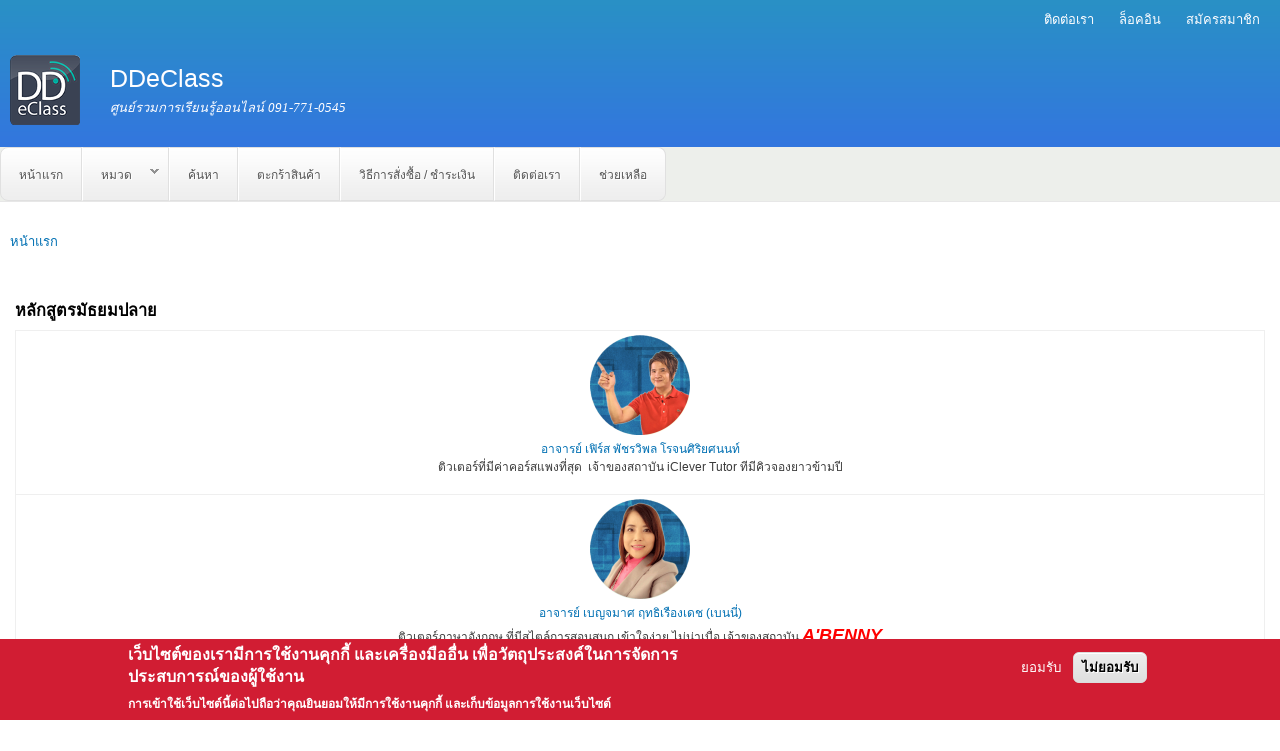

--- FILE ---
content_type: text/html; charset=utf-8
request_url: http://ddeclass.com/instructor/view
body_size: 29798
content:
<!DOCTYPE html>
<html lang="th" dir="ltr"

  xmlns:content="http://purl.org/rss/1.0/modules/content/"
  xmlns:dc="http://purl.org/dc/terms/"
  xmlns:foaf="http://xmlns.com/foaf/0.1/"
  xmlns:og="http://ogp.me/ns#"
  xmlns:rdfs="http://www.w3.org/2000/01/rdf-schema#"
  xmlns:sioc="http://rdfs.org/sioc/ns#"
  xmlns:sioct="http://rdfs.org/sioc/types#"
  xmlns:skos="http://www.w3.org/2004/02/skos/core#"
  xmlns:xsd="http://www.w3.org/2001/XMLSchema#">

<head>
  <meta http-equiv="Content-Type" content="text/html; charset=utf-8" />
<link rel="shortcut icon" href="http://ddeclass.com/sites/default/files/ddeclass-icon70_0.png" type="image/png" />
<meta name="generator" content="Drupal 7 (https://www.drupal.org)" />
<link rel="canonical" href="http://ddeclass.com/instructor/view" />
<link rel="shortlink" href="http://ddeclass.com/instructor/view" />
    <meta http-equiv="X-UA-Compatible" content="IE=edge,chrome=1">
    <meta name="MobileOptimized" content="width" />
    <meta name="HandheldFriendly" content="true" />
    <meta name="viewport" content="width=device-width, initial-scale=1.0" />
    <meta http-equiv="cleartype" content="on" />
  <title>| DDeClass</title>
  <link type="text/css" rel="stylesheet" href="http://ddeclass.com/sites/default/files/css/css_xE-rWrJf-fncB6ztZfd2huxqgxu4WO-qwma6Xer30m4.css" media="all" />
<link type="text/css" rel="stylesheet" href="http://ddeclass.com/sites/default/files/css/css_mws8JZmNoD4G38JfVLgcW6kQLL-zTGdV_n_WhzyJ9zM.css" media="all" />
<link type="text/css" rel="stylesheet" href="http://ddeclass.com/sites/default/files/css/css_fEIYHf7a6__HmaZI0WMfFyuL6hwZU7kJ4ooi1KzkINI.css" media="all" />
<style type="text/css" media="all">
<!--/*--><![CDATA[/*><!--*/
#back-top{right:40px;}#back-top span#button{background-color:#CCCCCC;}#back-top span#button:hover{opacity:1;filter:alpha(opacity = 1);background-color:#777777;}span#link{display :none;}

/*]]>*/-->
</style>
<link type="text/css" rel="stylesheet" href="http://ddeclass.com/sites/default/files/css/css_c7m4zmlPNd1dDqHzUsmZ3jwZ0LYtaLHvs4NaKFP0CgM.css" media="all" />
<link type="text/css" rel="stylesheet" href="http://ddeclass.com/sites/default/files/css/css_9_M1QtcuLg4EYL4iAuXfqYoumOD15CwJAUeHd5g5aBA.css" media="all" />
<link type="text/css" rel="stylesheet" href="http://ddeclass.com/sites/default/files/css/css_2THG1eGiBIizsWFeexsNe1iDifJ00QRS9uSd03rY9co.css" media="print" />
<style type="text/css" media="all">
<!--/*--><![CDATA[/*><!--*/
.column{float:left;width:33.33%;}.row:after{content:"";display:table;clear:both;}.text_detail{font-size:18px;}.text_head{font-size:28px !important;}

/*]]>*/-->
</style>
  <script type="text/javascript" src="http://ddeclass.com/sites/default/files/js/js_ynsbkg5W7TwaVyAaRQxGqDtq8l3Fa790rMYx4JK-BNE.js"></script>
<script type="text/javascript" src="//code.jquery.com/jquery-1.7.2.min.js"></script>
<script type="text/javascript">
<!--//--><![CDATA[//><!--
window.jQuery || document.write("<script src='/sites/all/modules/jquery_update/replace/jquery/1.7/jquery.min.js'>\x3C/script>")
//--><!]]>
</script>
<script type="text/javascript" src="http://ddeclass.com/sites/default/files/js/js_dWhBODswdXXk1M5Z5nyqNfGljmqwxUwAK9i6D0YSDNs.js"></script>
<script type="text/javascript" src="http://ddeclass.com/sites/default/files/js/js_TVTqjz8JHRb2KK9hlzuk0YsjzD013dKyYX_OTz-2VXU.js"></script>
<script type="text/javascript" src="http://ddeclass.com/sites/default/files/js/js_nNU8A0mGd0m6lShi47nvYqCtpQoO-yFUTcV4a24ctwM.js"></script>
<script type="text/javascript" src="http://ddeclass.com/sites/default/files/js/js_8vKIjUfupjeCoMjawIVQQM-5H7jU8efu0FYoIcGYlb8.js"></script>
<script type="text/javascript">
<!--//--><![CDATA[//><!--
(function(i,s,o,g,r,a,m){i["GoogleAnalyticsObject"]=r;i[r]=i[r]||function(){(i[r].q=i[r].q||[]).push(arguments)},i[r].l=1*new Date();a=s.createElement(o),m=s.getElementsByTagName(o)[0];a.async=1;a.src=g;m.parentNode.insertBefore(a,m)})(window,document,"script","https://www.google-analytics.com/analytics.js","ga");ga("create", "UA-65698104-2", {"cookieDomain":"auto"});ga("require", "displayfeatures");ga("set", "anonymizeIp", true);ga("send", "pageview");
//--><!]]>
</script>
<script type="text/javascript" src="http://ddeclass.com/sites/default/files/js/js_xnppPg8m3_APEef-nRMTyPfvoEQIqJliaTMlb-0ea1c.js"></script>
<script type="text/javascript" src="http://ddeclass.com/sites/default/files/js/js_Ofj7l77ezpDbolpobDa4RheMhVKbTyVzE5npFE8teE4.js"></script>
<script type="text/javascript">
<!--//--><![CDATA[//><!--
jQuery.extend(Drupal.settings, {"basePath":"\/","pathPrefix":"","ajaxPageState":{"theme":"responsive_bartik","theme_token":"rZdTW4VEYZWp87A53m3A87Tzj8M1bvR_e41XiwhQZlA","js":{"0":1,"sites\/all\/modules\/eu_cookie_compliance\/js\/eu_cookie_compliance.min.js":1,"public:\/\/google_tag\/google_tag.script.js":1,"\/\/code.jquery.com\/jquery-1.7.2.min.js":1,"1":1,"misc\/jquery-extend-3.4.0.js":1,"misc\/jquery.once.js":1,"misc\/drupal.js":1,"sites\/all\/modules\/eu_cookie_compliance\/js\/jquery.cookie-1.4.1.min.js":1,"sites\/all\/modules\/admin_menu\/admin_devel\/admin_devel.js":1,"sites\/all\/modules\/button_field\/js\/button_field.ajax.js":1,"sites\/default\/modules\/my_debug\/js\/my_debug.js":1,"public:\/\/languages\/th_PrAAAelhcgtd6yryYPUt5OvvQO9D-kA0qUxoSS80usE.js":1,"sites\/all\/libraries\/colorbox\/jquery.colorbox-min.js":1,"sites\/all\/modules\/colorbox\/js\/colorbox.js":1,"sites\/all\/modules\/colorbox\/styles\/default\/colorbox_style.js":1,"sites\/all\/modules\/colorbox\/js\/colorbox_load.js":1,"sites\/all\/modules\/scroll_to_top\/scroll_to_top.js":1,"sites\/all\/modules\/video\/js\/video.js":1,"sites\/all\/modules\/google_analytics\/googleanalytics.js":1,"2":1,"misc\/tableheader.js":1,"sites\/all\/modules\/mmenu\/js\/mmenu.js":1,"sites\/all\/libraries\/mmenu\/hammer\/hammer.js":1,"sites\/all\/libraries\/mmenu\/jquery.hammer\/jquery.hammer.js":1,"sites\/all\/libraries\/mmenu\/main\/src\/js\/jquery.mmenu.min.all.js":1,"sites\/all\/libraries\/superfish\/jquery.hoverIntent.minified.js":1,"sites\/all\/libraries\/superfish\/sfsmallscreen.js":1,"sites\/all\/libraries\/superfish\/supposition.js":1,"sites\/all\/libraries\/superfish\/superfish.js":1,"sites\/all\/libraries\/superfish\/supersubs.js":1,"sites\/all\/modules\/superfish\/superfish.js":1,"sites\/all\/themes\/responsive_bartik\/js\/collapsible-menu.js":1},"css":{"modules\/system\/system.base.css":1,"modules\/system\/system.menus.css":1,"modules\/system\/system.messages.css":1,"modules\/system\/system.theme.css":1,"sites\/all\/modules\/scroll_to_top\/scroll_to_top.css":1,"modules\/comment\/comment.css":1,"sites\/all\/modules\/date\/date_api\/date.css":1,"sites\/all\/modules\/date\/date_popup\/themes\/datepicker.1.7.css":1,"modules\/field\/theme\/field.css":1,"modules\/node\/node.css":1,"modules\/search\/search.css":1,"sites\/all\/modules\/ubercart\/uc_order\/uc_order.css":1,"sites\/all\/modules\/ubercart\/uc_product\/uc_product.css":1,"sites\/all\/modules\/ubercart\/uc_store\/uc_store.css":1,"modules\/user\/user.css":1,"sites\/all\/modules\/youtube\/css\/youtube.css":1,"sites\/all\/modules\/views\/css\/views.css":1,"sites\/all\/modules\/ckeditor\/css\/ckeditor.css":1,"sites\/all\/modules\/colorbox\/styles\/default\/colorbox_style.css":1,"sites\/all\/modules\/ctools\/css\/ctools.css":1,"sites\/all\/modules\/panels\/css\/panels.css":1,"1":1,"sites\/all\/modules\/video\/css\/video.css":1,"sites\/all\/modules\/eu_cookie_compliance\/css\/eu_cookie_compliance.css":1,"sites\/all\/modules\/addtoany\/addtoany.css":1,"sites\/all\/libraries\/mmenu\/main\/src\/css\/jquery.mmenu.all.css":1,"sites\/all\/libraries\/mmenu\/icomoon\/icomoon.css":1,"sites\/all\/modules\/mmenu\/themes\/mm-basic\/styles\/mm-basic.css":1,"sites\/all\/libraries\/superfish\/css\/superfish.css":1,"sites\/all\/libraries\/superfish\/css\/superfish-smallscreen.css":1,"sites\/all\/libraries\/superfish\/style\/simple\/simple.css":1,"public:\/\/ctools\/css\/83862caef9f57d3f6967b6c19868ab08.css":1,"sites\/all\/themes\/responsive_bartik\/css\/layout.css":1,"sites\/all\/themes\/responsive_bartik\/css\/style.css":1,"sites\/all\/themes\/responsive_bartik\/css\/colors.css":1,"sites\/all\/themes\/responsive_bartik\/css\/print.css":1,"0":1}},"colorbox":{"opacity":"0.85","current":"{current} of {total}","previous":"\u00ab Prev","next":"Next \u00bb","close":"Close","maxWidth":"98%","maxHeight":"98%","fixed":true,"mobiledetect":true,"mobiledevicewidth":"480px"},"scroll_to_top":{"label":"Back to top"},"mmenu":{"mmenu_left":{"enabled":"1","title":"Left menu","name":"mmenu_left","blocks":[{"module_delta":"menu|menu-moblie-menu","menu_parameters":{"min_depth":"1"},"title":"Main Menu","collapsed":"0","wrap":"0","module":"menu","delta":"menu-moblie-menu"},{"module_delta":"menu|menu-admin","menu_parameters":{"min_depth":"1"},"title":"Admin Menu","collapsed":"0","wrap":"0","module":"menu","delta":"menu-admin"}],"options":{"classes":"mm-basic","effects":[],"slidingSubmenus":true,"clickOpen":{"open":false,"selector":""},"counters":{"add":true,"update":true},"dragOpen":{"open":true,"pageNode":"body","threshold":100,"maxStartPos":50},"footer":{"add":true,"content":"","title":"Copyright \u00a92016","update":true},"header":{"add":true,"content":"","title":"DDeClass","update":true},"labels":{"collapse":false},"offCanvas":{"enabled":true,"modal":false,"moveBackground":true,"position":"left","zposition":"front"},"searchfield":{"add":false,"addTo":"menu","search":false,"placeholder":"Search","noResults":"No results found.","showLinksOnly":true}},"configurations":{"clone":false,"preventTabbing":false,"panelNodetype":"div, ul, ol","transitionDuration":400,"classNames":{"label":"Label","panel":"Panel","selected":"Selected","buttonbars":{"buttonbar":"anchors"},"counters":{"counter":"Counter"},"fixedElements":{"fixedTop":"FixedTop","fixedBottom":"FixedBottom"},"footer":{"panelFooter":"Footer"},"header":{"panelHeader":"Header","panelNext":"Next","panelPrev":"Prev"},"labels":{"collapsed":"Collapsed"},"toggles":{"toggle":"Toggle","check":"Check"}},"dragOpen":{"width":{"perc":0.8,"min":140,"max":440},"height":{"perc":0.8,"min":140,"max":880}},"offCanvas":{"menuInjectMethod":"prepend","menuWrapperSelector":"body","pageNodetype":"div","pageSelector":"body \u003E div"}},"custom":[],"position":"left"}},"eu_cookie_compliance":{"cookie_policy_version":"1.0.0","popup_enabled":1,"popup_agreed_enabled":0,"popup_hide_agreed":0,"popup_clicking_confirmation":false,"popup_scrolling_confirmation":false,"popup_html_info":"\u003Cdiv class=\u0022eu-cookie-compliance-banner eu-cookie-compliance-banner-info eu-cookie-compliance-banner--opt-in\u0022\u003E\n  \u003Cdiv class=\u0022popup-content info\u0022\u003E\n        \u003Cdiv id=\u0022popup-text\u0022\u003E\n      \u003Ch2\u003E\u0e40\u0e27\u0e47\u0e1a\u0e44\u0e0b\u0e15\u0e4c\u0e02\u0e2d\u0e07\u0e40\u0e23\u0e32\u0e21\u0e35\u0e01\u0e32\u0e23\u0e43\u0e0a\u0e49\u0e07\u0e32\u0e19\u0e04\u0e38\u0e01\u0e01\u0e35\u0e49 \u0e41\u0e25\u0e30\u0e40\u0e04\u0e23\u0e37\u0e48\u0e2d\u0e07\u0e21\u0e37\u0e2d\u0e2d\u0e37\u0e48\u0e19 \u0e40\u0e1e\u0e37\u0e48\u0e2d\u0e27\u0e31\u0e15\u0e16\u0e38\u0e1b\u0e23\u0e30\u0e2a\u0e07\u0e04\u0e4c\u0e43\u0e19\u0e01\u0e32\u0e23\u0e08\u0e31\u0e14\u0e01\u0e32\u0e23\u0e1b\u0e23\u0e30\u0e2a\u0e1a\u0e01\u0e32\u0e23\u0e13\u0e4c\u0e02\u0e2d\u0e07\u0e1c\u0e39\u0e49\u0e43\u0e0a\u0e49\u0e07\u0e32\u0e19\u003C\/h2\u003E\u003Cp\u003E\u0e01\u0e32\u0e23\u0e40\u0e02\u0e49\u0e32\u0e43\u0e0a\u0e49\u0e40\u0e27\u0e47\u0e1a\u0e44\u0e0b\u0e15\u0e4c\u0e19\u0e35\u0e49\u0e15\u0e48\u0e2d\u0e44\u0e1b\u0e16\u0e37\u0e2d\u0e27\u0e48\u0e32\u0e04\u0e38\u0e13\u0e22\u0e34\u0e19\u0e22\u0e2d\u0e21\u0e43\u0e2b\u0e49\u0e21\u0e35\u0e01\u0e32\u0e23\u0e43\u0e0a\u0e49\u0e07\u0e32\u0e19\u0e04\u0e38\u0e01\u0e01\u0e35\u0e49 \u0e41\u0e25\u0e30\u0e40\u0e01\u0e47\u0e1a\u0e02\u0e49\u0e2d\u0e21\u0e39\u0e25\u0e01\u0e32\u0e23\u0e43\u0e0a\u0e49\u0e07\u0e32\u0e19\u0e40\u0e27\u0e47\u0e1a\u0e44\u0e0b\u0e15\u0e4c\u003C\/p\u003E              \u003Cbutton type=\u0022button\u0022 class=\u0022find-more-button eu-cookie-compliance-more-button\u0022\u003E \u003C\/button\u003E\n          \u003C\/div\u003E\n    \n    \u003Cdiv id=\u0022popup-buttons\u0022 class=\u0022\u0022\u003E\n            \u003Cbutton type=\u0022button\u0022 class=\u0022agree-button eu-cookie-compliance-secondary-button\u0022\u003E\u0e22\u0e2d\u0e21\u0e23\u0e31\u0e1a\u003C\/button\u003E\n              \u003Cbutton type=\u0022button\u0022 class=\u0022decline-button eu-cookie-compliance-default-button\u0022 \u003E\u0e44\u0e21\u0e48\u0e22\u0e2d\u0e21\u0e23\u0e31\u0e1a\u003C\/button\u003E\n          \u003C\/div\u003E\n  \u003C\/div\u003E\n\u003C\/div\u003E","use_mobile_message":false,"mobile_popup_html_info":"\u003Cdiv class=\u0022eu-cookie-compliance-banner eu-cookie-compliance-banner-info eu-cookie-compliance-banner--opt-in\u0022\u003E\n  \u003Cdiv class=\u0022popup-content info\u0022\u003E\n        \u003Cdiv id=\u0022popup-text\u0022\u003E\n      \u003Ch2\u003EWe use cookies on this site to enhance your user experience\u003C\/h2\u003E\u003Cp\u003EBy tapping the Accept button, you agree to us doing so.\u003C\/p\u003E              \u003Cbutton type=\u0022button\u0022 class=\u0022find-more-button eu-cookie-compliance-more-button\u0022\u003E \u003C\/button\u003E\n          \u003C\/div\u003E\n    \n    \u003Cdiv id=\u0022popup-buttons\u0022 class=\u0022\u0022\u003E\n            \u003Cbutton type=\u0022button\u0022 class=\u0022agree-button eu-cookie-compliance-secondary-button\u0022\u003E\u0e22\u0e2d\u0e21\u0e23\u0e31\u0e1a\u003C\/button\u003E\n              \u003Cbutton type=\u0022button\u0022 class=\u0022decline-button eu-cookie-compliance-default-button\u0022 \u003E\u0e44\u0e21\u0e48\u0e22\u0e2d\u0e21\u0e23\u0e31\u0e1a\u003C\/button\u003E\n          \u003C\/div\u003E\n  \u003C\/div\u003E\n\u003C\/div\u003E\n","mobile_breakpoint":"768","popup_html_agreed":"\u003Cdiv\u003E\n  \u003Cdiv class=\u0022popup-content agreed\u0022\u003E\n    \u003Cdiv id=\u0022popup-text\u0022\u003E\n      \u003Ch2\u003EThank you for accepting cookies\u003C\/h2\u003E\u003Cp\u003EYou can now hide this message or find out more about cookies.\u003C\/p\u003E    \u003C\/div\u003E\n    \u003Cdiv id=\u0022popup-buttons\u0022\u003E\n      \u003Cbutton type=\u0022button\u0022 class=\u0022hide-popup-button eu-cookie-compliance-hide-button\u0022\u003EHide\u003C\/button\u003E\n              \u003Cbutton type=\u0022button\u0022 class=\u0022find-more-button eu-cookie-compliance-more-button-thank-you\u0022 \u003EMore info\u003C\/button\u003E\n          \u003C\/div\u003E\n  \u003C\/div\u003E\n\u003C\/div\u003E","popup_use_bare_css":false,"popup_height":"auto","popup_width":"100%","popup_delay":1000,"popup_link":"\/","popup_link_new_window":1,"popup_position":null,"fixed_top_position":1,"popup_language":"th","store_consent":false,"better_support_for_screen_readers":0,"reload_page":0,"domain":"","domain_all_sites":0,"popup_eu_only_js":0,"cookie_lifetime":"100","cookie_session":false,"disagree_do_not_show_popup":0,"method":"opt_in","allowed_cookies":"","withdraw_markup":"\u003Cbutton type=\u0022button\u0022 class=\u0022eu-cookie-withdraw-tab\u0022\u003EPrivacy settings\u003C\/button\u003E\n\u003Cdiv class=\u0022eu-cookie-withdraw-banner\u0022\u003E\n  \u003Cdiv class=\u0022popup-content info\u0022\u003E\n    \u003Cdiv id=\u0022popup-text\u0022\u003E\n      \u003Ch2\u003EWe use cookies on this site to enhance your user experience\u003C\/h2\u003E\u003Cp\u003EYou have given your consent for us to set cookies.\u003C\/p\u003E    \u003C\/div\u003E\n    \u003Cdiv id=\u0022popup-buttons\u0022\u003E\n      \u003Cbutton type=\u0022button\u0022 class=\u0022eu-cookie-withdraw-button\u0022\u003EWithdraw consent\u003C\/button\u003E\n    \u003C\/div\u003E\n  \u003C\/div\u003E\n\u003C\/div\u003E\n","withdraw_enabled":false,"withdraw_button_on_info_popup":0,"cookie_categories":[],"cookie_categories_details":[],"enable_save_preferences_button":1,"cookie_name":"","cookie_value_disagreed":"0","cookie_value_agreed_show_thank_you":"1","cookie_value_agreed":"2","containing_element":"body","automatic_cookies_removal":1,"close_button_action":"close_banner"},"googleanalytics":{"trackOutbound":1,"trackMailto":1,"trackDownload":1,"trackDownloadExtensions":"7z|aac|arc|arj|asf|asx|avi|bin|csv|doc(x|m)?|dot(x|m)?|exe|flv|gif|gz|gzip|hqx|jar|jpe?g|js|mp(2|3|4|e?g)|mov(ie)?|msi|msp|pdf|phps|png|ppt(x|m)?|pot(x|m)?|pps(x|m)?|ppam|sld(x|m)?|thmx|qtm?|ra(m|r)?|sea|sit|tar|tgz|torrent|txt|wav|wma|wmv|wpd|xls(x|m|b)?|xlt(x|m)|xlam|xml|z|zip","trackColorbox":1},"superfish":{"1":{"id":"1","sf":{"animation":{"opacity":"show","height":"show"},"speed":"fast"},"plugins":{"smallscreen":{"mode":"window_width","breakpointUnit":"px","collapseText":"\u0e01\u0e32\u0e23\u0e23\u0e27\u0e21\u0e04\u0e2d\u0e25\u0e31\u0e21\u0e19\u0e4c","title":"Main menu"},"supposition":true,"supersubs":true}}}});
//--><!]]>
</script>
  <!--[if (gte IE 6)&(lte IE 8)]>
    <script src="/sites/all/themes/responsive_bartik/js/selectivizr-min.js"></script>
  <![endif]-->
  <!--[if lt IE 9]>
    <script src="/sites/all/themes/responsive_bartik/js/html5-respond.js"></script>
  <![endif]-->
</head>
<body class="html not-front not-logged-in no-sidebars page-instructor page-instructor-view i18n-th featured" >
  <div id="skip-link">
    <a href="#main-content" class="element-invisible element-focusable">Skip to main content</a>
  </div>
    <div class="region region-page-top">
    <noscript aria-hidden="true"><iframe src="https://www.googletagmanager.com/ns.html?id=GTM-WNGSC3F" height="0" width="0" style="display:none;visibility:hidden" title="Google Tag Manager">Google Tag Manager</iframe></noscript>  </div>
  <div id="page-wrapper"><div id="page">

  <header id="header" role="banner" class="with-secondary-menu"><div class="section clearfix">
  <!--<img src="https://goo.gl/Yl6KNg" class="black-ribbon stick-top stick-left"/>-->
	      <nav id="secondary-menu" role="navigation" class="navigation">
        <h2 class="element-invisible">Secondary menu</h2><ul id="secondary-menu-links" class="links inline clearfix"><li class="menu-4044 first"><a href="/contact-us" title="">ติดต่อเรา</a></li>
<li class="menu-3905"><a href="/user/login?current=instructor/view" title="">ล็อคอิน</a></li>
<li class="menu-4374 last"><a href="https://ddeclass.com/register" title="">สมัครสมาชิก</a></li>
</ul>      </nav> <!-- /#secondary-menu -->
        
    
          <a href="/" title="หน้าแรก" rel="home" id="logo">
        <img src="http://ddeclass.com/sites/default/files/ddeclass-icon70.png" alt="หน้าแรก" />
      </a>
    
          <div id="name-and-slogan">

                              <h1 id="site-name">
              <a href="/" title="หน้าแรก" rel="home"><span>DDeClass</span></a>
            </h1>
                  
                  <div id="site-slogan">
            ศูนย์รวมการเรียนรู้ออนไลน์ 091-771-0545          </div>
        
      </div> <!-- /#name-and-slogan -->
    
    
      </div></header> <!-- /.section, /#header -->

  
      <div id="featured"><div class="section clearfix">
        <div class="region region-featured">
    <div id="block-superfish-1" class="block block-superfish">

    
  <div class="content">
    <ul  id="superfish-1" class="menu sf-menu sf-main-menu sf-horizontal sf-style-simple sf-total-items-7 sf-parent-items-1 sf-single-items-6"><li id="menu-227-1" class="first odd sf-item-1 sf-depth-1 sf-no-children"><a href="/" title="Home" class="sf-depth-1">หน้าแรก</a></li><li id="menu-4077-1" class="middle even sf-item-2 sf-depth-1 sf-total-children-7 sf-parent-children-0 sf-single-children-7 menuparent"><span title="" class="sf-depth-1 menuparent nolink">หมวด</span><ul><li id="menu-4334-1" class="first odd sf-item-1 sf-depth-2 sf-no-children"><a href="/vcatalog/146" title="" class="sf-depth-2">หลักสูตรการงานอาชีพ</a></li><li id="menu-4078-1" class="middle even sf-item-2 sf-depth-2 sf-no-children"><a href="/vcatalog/139" title="" class="sf-depth-2">หลักสูตรมัธยมต้น</a></li><li id="menu-4079-1" class="middle odd sf-item-3 sf-depth-2 sf-no-children"><a href="/vcatalog/41" title="" class="sf-depth-2">หลักสูตรมัธยมปลาย</a></li><li id="menu-4080-1" class="middle even sf-item-4 sf-depth-2 sf-no-children"><a href="/vcatalog/50" title="" class="sf-depth-2">หลักสูตรภาษาต่างประเทศ</a></li><li id="menu-4081-1" class="middle odd sf-item-5 sf-depth-2 sf-no-children"><a href="/vcatalog/135" title="" class="sf-depth-2">หลักสูตรบริหารธุรกิจ</a></li><li id="menu-4372-1" class="middle even sf-item-6 sf-depth-2 sf-no-children"><a href="/catalog/%E0%B8%A8%E0%B8%B4%E0%B8%A5%E0%B8%9B%E0%B8%B0-0" title="ศิลปะ (0)" class="sf-depth-2">ศิลปะ (6)</a></li><li id="menu-4310-1" class="last odd sf-item-7 sf-depth-2 sf-no-children"><a href="/catalog/%E0%B8%84%E0%B8%AD%E0%B8%A3%E0%B9%8C%E0%B8%AA%E0%B8%99%E0%B8%A7%E0%B8%94%E0%B9%80%E0%B8%9E%E0%B8%B7%E0%B9%88%E0%B8%AD%E0%B8%AA%E0%B8%B8%E0%B8%82%E0%B8%A0%E0%B8%B2%E0%B8%9E-0" title="การงานอาชีพ (2)" class="sf-depth-2">คอร์สนวดเพื่อสุขภาพ (1)</a></li></ul></li><li id="menu-4083-1" class="middle odd sf-item-3 sf-depth-1 sf-no-children"><a href="/search/course" title="" class="sf-depth-1">ค้นหา</a></li><li id="menu-4035-1" class="middle even sf-item-4 sf-depth-1 sf-no-children"><a href="/cart" title="" class="sf-depth-1">ตะกร้าสินค้า</a></li><li id="menu-3488-1" class="middle odd sf-item-5 sf-depth-1 sf-no-children"><a href="/how-to-payment" title="" class="sf-depth-1">วิธีการสั่งซื้อ / ชำระเงิน</a></li><li id="menu-1553-1" class="middle even sf-item-6 sf-depth-1 sf-no-children"><a href="/contact-us" title="Contact us" class="sf-depth-1">ติดต่อเรา</a></li><li id="menu-4288-1" class="last odd sf-item-7 sf-depth-1 sf-no-children"><a href="/content/%E0%B9%81%E0%B8%99%E0%B8%B0%E0%B8%99%E0%B8%B3%E0%B8%81%E0%B8%B2%E0%B8%A3%E0%B9%81%E0%B8%81%E0%B9%89%E0%B9%84%E0%B8%82%E0%B8%9B%E0%B8%B1%E0%B8%8D%E0%B8%AB%E0%B8%B2%E0%B9%84%E0%B8%A1%E0%B9%88%E0%B8%AA%E0%B8%B2%E0%B8%A1%E0%B8%B2%E0%B8%A3%E0%B8%96%E0%B8%94%E0%B8%B9-vdo-%E0%B9%84%E0%B8%94%E0%B9%89%E0%B8%9A%E0%B8%99%E0%B9%80%E0%B8%A7%E0%B9%87%E0%B8%9A%E0%B8%9A%E0%B8%A3%E0%B8%B2%E0%B8%A7%E0%B9%80%E0%B8%8B%E0%B8%AD%E0%B8%A3%E0%B9%8C-google-chrome-%E0%B8%81%E0%B8%A3%E0%B8%93%E0%B8%B5%E0%B8%9E%E0%B8%9A%E0%B8%82%E0%B9%89%E0%B8%AD%E0%B8%84%E0%B8%A7%E0%B8%B2%E0%B8%A1-error" class="sf-depth-1">ช่วยเหลือ</a></li></ul>  </div>
</div>
  </div>
    </div></div> <!-- /.section, /#featured -->
  
  <div id="main-wrapper" class="clearfix"><div id="main" role="main" class="clearfix">

    <h2 class="element-invisible">คุณอยู่ที่นี่</h2><div class="breadcrumb"><a href="/">หน้าแรก</a></div>
    <div id="content" class="column"><div class="section">
            <a id="main-content"></a>
                                <div class="tabs">
                  </div>
                          <div class="region region-content">
    <div id="block-system-main" class="block block-system">

    
  <div class="content">
    <div class="view view-a-instructor view-id-a_instructor view-display-id-page_1 view-dom-id-08e0a46c851dbf93c40acf91cca997ae">
        
  
  
      <div class="view-content">
      <table  class="views-table sticky-enabled cols-0">
        <caption><h1 align="left"><strong>หลักสูตรมัธยมปลาย</strong></h1></caption>
      <tbody>
          <tr  class="odd views-row-first">
                  <td  class="views-field views-field-field-picture-teacher-display-ap views-align-center">
            <a href="/instructor/view/detail/63"><a href="/instructor/%E0%B8%AD%E0%B8%B2%E0%B8%88%E0%B8%B2%E0%B8%A3%E0%B8%A2%E0%B9%8C-%E0%B9%80%E0%B8%9F%E0%B8%B4%E0%B8%A3%E0%B9%8C%E0%B8%AA-%E0%B8%9E%E0%B8%B1%E0%B8%8A%E0%B8%A3%E0%B8%A7%E0%B8%B4%E0%B8%9E%E0%B8%A5-%E0%B9%82%E0%B8%A3%E0%B8%88%E0%B8%99%E0%B8%A8%E0%B8%B4%E0%B8%A3%E0%B8%B4%E0%B8%A2%E0%B8%A8%E0%B8%99%E0%B8%99%E0%B8%97%E0%B9%8C"><img typeof="foaf:Image" src="http://ddeclass.com/sites/default/files/styles/thumbnail/public/825379940.png?itok=v0yfISiO" width="100" height="100" alt="" /></a></a><br><a href="/instructor/%E0%B8%AD%E0%B8%B2%E0%B8%88%E0%B8%B2%E0%B8%A3%E0%B8%A2%E0%B9%8C-%E0%B9%80%E0%B8%9F%E0%B8%B4%E0%B8%A3%E0%B9%8C%E0%B8%AA-%E0%B8%9E%E0%B8%B1%E0%B8%8A%E0%B8%A3%E0%B8%A7%E0%B8%B4%E0%B8%9E%E0%B8%A5-%E0%B9%82%E0%B8%A3%E0%B8%88%E0%B8%99%E0%B8%A8%E0%B8%B4%E0%B8%A3%E0%B8%B4%E0%B8%A2%E0%B8%A8%E0%B8%99%E0%B8%99%E0%B8%97%E0%B9%8C">อาจารย์ เฟิร์ส  พัชรวิพล โรจนศิริยศนนท์</a><br><p>ติวเตอร์ที่มีค่าคอร์สแพงที่สุด &nbsp;เจ้าของสถาบัน iClever Tutor ทีมีคิวจองยาวข้ามปี</p>
          </td>
              </tr>
          <tr  class="even">
                  <td  class="views-field views-field-field-picture-teacher-display-ap views-align-center">
            <a href="/instructor/view/detail/64"><a href="/instructor/%E0%B8%AD%E0%B8%B2%E0%B8%88%E0%B8%B2%E0%B8%A3%E0%B8%A2%E0%B9%8C-%E0%B9%80%E0%B8%9A%E0%B8%8D%E0%B8%88%E0%B8%A1%E0%B8%B2%E0%B8%A8-%E0%B8%A4%E0%B8%97%E0%B8%98%E0%B8%B4%E0%B9%80%E0%B8%A3%E0%B8%B7%E0%B8%AD%E0%B8%87%E0%B9%80%E0%B8%94%E0%B8%8A-%E0%B9%80%E0%B8%9A%E0%B8%99%E0%B8%99%E0%B8%B5%E0%B9%88"><img typeof="foaf:Image" src="http://ddeclass.com/sites/default/files/styles/thumbnail/public/1724423612.png?itok=lj9gT5gb" width="100" height="100" alt="" /></a></a><br><a href="/instructor/%E0%B8%AD%E0%B8%B2%E0%B8%88%E0%B8%B2%E0%B8%A3%E0%B8%A2%E0%B9%8C-%E0%B9%80%E0%B8%9A%E0%B8%8D%E0%B8%88%E0%B8%A1%E0%B8%B2%E0%B8%A8-%E0%B8%A4%E0%B8%97%E0%B8%98%E0%B8%B4%E0%B9%80%E0%B8%A3%E0%B8%B7%E0%B8%AD%E0%B8%87%E0%B9%80%E0%B8%94%E0%B8%8A-%E0%B9%80%E0%B8%9A%E0%B8%99%E0%B8%99%E0%B8%B5%E0%B9%88">อาจารย์  เบญจมาศ  ฤทธิเรืองเดช   (เบนนี่)</a><br><p>ติวเตอร์ภาษาอังกฤษ ที่มีสไตล์การสอนสนุก เข้าใจง่าย ไม่น่าเบื่อ เจ้าของสถาบัน <span style="font-size:18px;"><strong><span style="color:#FF0000;"><em>A'BENNY</em></span></strong></span><br />
ประสบการณ์การสอน 20 ปี &nbsp;กับหลักสูตร Turbo Course, Intensive English, Admission I&amp;II, GAT, Vocabulary &amp; Reading<br />
Master Grammar, Fundamental, Basic Grammar &amp; Vocabulary</p>
          </td>
              </tr>
          <tr  class="odd">
                  <td  class="views-field views-field-field-picture-teacher-display-ap views-align-center">
            <a href="/instructor/view/detail/65"><a href="/instructor/%E0%B8%AD%E0%B8%B2%E0%B8%88%E0%B8%B2%E0%B8%A3%E0%B8%A2%E0%B9%8C%E0%B9%81%E0%B8%AD%E0%B8%99-%E0%B8%A3%E0%B8%B8%E0%B9%88%E0%B8%87%E0%B8%97%E0%B8%B4%E0%B8%A7%E0%B8%B2-%E0%B8%A7%E0%B8%B1%E0%B8%92%E0%B8%99%E0%B8%A7%E0%B8%A3%E0%B8%B2%E0%B8%A0%E0%B8%A3%E0%B8%93%E0%B9%8C"><img typeof="foaf:Image" src="http://ddeclass.com/sites/default/files/styles/thumbnail/public/1435856767.png?itok=2DRcwRRo" width="100" height="100" alt="" /></a></a><br><a href="/instructor/%E0%B8%AD%E0%B8%B2%E0%B8%88%E0%B8%B2%E0%B8%A3%E0%B8%A2%E0%B9%8C%E0%B9%81%E0%B8%AD%E0%B8%99-%E0%B8%A3%E0%B8%B8%E0%B9%88%E0%B8%87%E0%B8%97%E0%B8%B4%E0%B8%A7%E0%B8%B2-%E0%B8%A7%E0%B8%B1%E0%B8%92%E0%B8%99%E0%B8%A7%E0%B8%A3%E0%B8%B2%E0%B8%A0%E0%B8%A3%E0%B8%93%E0%B9%8C">อาจารย์แอน รุ่งทิวา วัฒนวราภรณ์ </a><br><p>ปริญญาเอก สาขาวิทยาศาสตร์ชีววิทยาเชิงประยุกต์ ได้รับทุนจาก <span style="color:#B22222;"><u><strong>Massachusetts Institute of Technology</strong></u>&nbsp;&nbsp;<span style="font-size:14px;"><strong>(MIT)</strong></span></span> จากสหรัฐอเมริกา<br />
ผลงานวิจัยได้รับการตีพิมพ์ในวารสารนานาชาติ</p>
<!-- parameter /ckeditor/xss -->          </td>
              </tr>
          <tr  class="even">
                  <td  class="views-field views-field-field-picture-teacher-display-ap views-align-center">
            <a href="/instructor/view/detail/1077"><a href="/instructor/%E0%B8%AD%E0%B8%B2%E0%B8%88%E0%B8%B2%E0%B8%A3%E0%B8%A2%E0%B9%8C-%E0%B8%88%E0%B8%A7%E0%B8%87-%E0%B8%9B%E0%B8%B2%E0%B8%A3%E0%B8%A1%E0%B8%B5-%E0%B9%84%E0%B8%A7%E0%B8%88%E0%B8%87%E0%B9%80%E0%B8%88%E0%B8%A3%E0%B8%B4%E0%B8%90"><img typeof="foaf:Image" src="http://ddeclass.com/sites/default/files/styles/thumbnail/public/1041292723.png?itok=wM6xkCnU" width="100" height="100" alt="" /></a></a><br><a href="/instructor/%E0%B8%AD%E0%B8%B2%E0%B8%88%E0%B8%B2%E0%B8%A3%E0%B8%A2%E0%B9%8C-%E0%B8%88%E0%B8%A7%E0%B8%87-%E0%B8%9B%E0%B8%B2%E0%B8%A3%E0%B8%A1%E0%B8%B5-%E0%B9%84%E0%B8%A7%E0%B8%88%E0%B8%87%E0%B9%80%E0%B8%88%E0%B8%A3%E0%B8%B4%E0%B8%90">อาจารย์ จวง ปารมี ไวจงเจริฐ </a><br><p>ประสบการณ์การสอนมากกว่า 20 ปี สอนวิชาสังคมศึกษาและประวัติศาสตร์&nbsp;<br />
"ออจวง ตะลอนทัวร์ ตระเวนติว สังคม &amp; GAT เชื่อมโยง ทั่วประเทศ"<br />
ด้วยเทคนิค สอนสนุก เข้าใจง่าย <span style="color:#FF0000;"><span style="font-size:20px;">ฮาแตก !!!!&nbsp;</span></span></p>
<!-- parameter /ckeditor/xss -->          </td>
              </tr>
          <tr  class="odd">
                  <td  class="views-field views-field-field-picture-teacher-display-ap views-align-center">
            <a href="/instructor/view/detail/60272"><a href="/instructor/%E0%B8%AD%E0%B8%B2%E0%B8%88%E0%B8%B2%E0%B8%A3%E0%B8%A2%E0%B9%8C-%E0%B8%A7%E0%B8%A3%E0%B8%B2%E0%B8%A0%E0%B8%A3%E0%B8%93%E0%B9%8C-%E0%B8%81%E0%B8%B4%E0%B9%89%E0%B8%87%E0%B9%80%E0%B8%87%E0%B8%B4%E0%B8%99-%E0%B8%AD%E0%B8%B4%E0%B9%8B%E0%B8%A7"><img typeof="foaf:Image" src="http://ddeclass.com/sites/default/files/styles/thumbnail/public/815406719.png?itok=77PMThQS" width="100" height="100" alt="" /></a></a><br><a href="/instructor/%E0%B8%AD%E0%B8%B2%E0%B8%88%E0%B8%B2%E0%B8%A3%E0%B8%A2%E0%B9%8C-%E0%B8%A7%E0%B8%A3%E0%B8%B2%E0%B8%A0%E0%B8%A3%E0%B8%93%E0%B9%8C-%E0%B8%81%E0%B8%B4%E0%B9%89%E0%B8%87%E0%B9%80%E0%B8%87%E0%B8%B4%E0%B8%99-%E0%B8%AD%E0%B8%B4%E0%B9%8B%E0%B8%A7">อาจารย์ วราภรณ์ กิ้งเงิน (อิ๋ว)</a>          </td>
              </tr>
          <tr  class="even">
                  <td  class="views-field views-field-field-picture-teacher-display-ap views-align-center">
            <a href="/instructor/view/detail/60276"><a href="/instructor/%E0%B8%AD%E0%B8%B2%E0%B8%88%E0%B8%B2%E0%B8%A3%E0%B8%A2%E0%B9%8C-%E0%B9%81%E0%B8%AA%E0%B8%87%E0%B8%98%E0%B8%A3%E0%B8%A3%E0%B8%A1-%E0%B9%80%E0%B8%81%E0%B8%B7%E0%B9%89%E0%B8%AD%E0%B8%AB%E0%B8%99%E0%B8%B8%E0%B8%99-%E0%B8%AD%E0%B8%B2%E0%B8%A3%E0%B9%8C%E0%B8%A1"><img typeof="foaf:Image" src="http://ddeclass.com/sites/default/files/styles/thumbnail/public/778559389.png?itok=BYS2AtxW" width="100" height="100" alt="" /></a></a><br><a href="/instructor/%E0%B8%AD%E0%B8%B2%E0%B8%88%E0%B8%B2%E0%B8%A3%E0%B8%A2%E0%B9%8C-%E0%B9%81%E0%B8%AA%E0%B8%87%E0%B8%98%E0%B8%A3%E0%B8%A3%E0%B8%A1-%E0%B9%80%E0%B8%81%E0%B8%B7%E0%B9%89%E0%B8%AD%E0%B8%AB%E0%B8%99%E0%B8%B8%E0%B8%99-%E0%B8%AD%E0%B8%B2%E0%B8%A3%E0%B9%8C%E0%B8%A1">อาจารย์ แสงธรรม เกื้อหนุน (อาร์ม)</a>          </td>
              </tr>
          <tr  class="odd">
                  <td  class="views-field views-field-field-picture-teacher-display-ap views-align-center">
            <a href="/instructor/view/detail/60279"><a href="/instructor/%E0%B8%AD%E0%B8%B2%E0%B8%88%E0%B8%B2%E0%B8%A3%E0%B8%A2%E0%B9%8C-%E0%B8%98%E0%B8%B5%E0%B8%A3%E0%B8%89%E0%B8%B1%E0%B8%95%E0%B8%A3-%E0%B8%AB%E0%B8%B8%E0%B9%88%E0%B8%99%E0%B8%87%E0%B8%B2%E0%B8%A1-%E0%B8%94%E0%B8%B4%E0%B8%A7"><img typeof="foaf:Image" src="http://ddeclass.com/sites/default/files/styles/thumbnail/public/565467680.png?itok=a8DL2l5q" width="100" height="100" alt="" /></a></a><br><a href="/instructor/%E0%B8%AD%E0%B8%B2%E0%B8%88%E0%B8%B2%E0%B8%A3%E0%B8%A2%E0%B9%8C-%E0%B8%98%E0%B8%B5%E0%B8%A3%E0%B8%89%E0%B8%B1%E0%B8%95%E0%B8%A3-%E0%B8%AB%E0%B8%B8%E0%B9%88%E0%B8%99%E0%B8%87%E0%B8%B2%E0%B8%A1-%E0%B8%94%E0%B8%B4%E0%B8%A7">อาจารย์ ธีรฉัตร หุ่นงาม (ดิว)</a>          </td>
              </tr>
          <tr  class="even">
                  <td  class="views-field views-field-field-picture-teacher-display-ap views-align-center">
            <a href="/instructor/view/detail/60291"><a href="/instructor/%E0%B8%AD%E0%B8%B2%E0%B8%88%E0%B8%B2%E0%B8%A3%E0%B8%A2%E0%B9%8C-%E0%B8%AA%E0%B8%B4%E0%B8%A3%E0%B8%B4%E0%B8%81%E0%B8%B2%E0%B8%8D%E0%B8%88%E0%B8%99%E0%B9%8C-%E0%B8%A5%E0%B8%B5%E0%B8%A5%E0%B8%B2%E0%B8%A1%E0%B8%B2%E0%B8%99%E0%B8%B4%E0%B8%95%E0%B8%A2%E0%B9%8C-%E0%B8%AA%E0%B8%B4"><img typeof="foaf:Image" src="http://ddeclass.com/sites/default/files/styles/thumbnail/public/836176905.png?itok=K9ZR2TxJ" width="100" height="100" alt="" /></a></a><br><a href="/instructor/%E0%B8%AD%E0%B8%B2%E0%B8%88%E0%B8%B2%E0%B8%A3%E0%B8%A2%E0%B9%8C-%E0%B8%AA%E0%B8%B4%E0%B8%A3%E0%B8%B4%E0%B8%81%E0%B8%B2%E0%B8%8D%E0%B8%88%E0%B8%99%E0%B9%8C-%E0%B8%A5%E0%B8%B5%E0%B8%A5%E0%B8%B2%E0%B8%A1%E0%B8%B2%E0%B8%99%E0%B8%B4%E0%B8%95%E0%B8%A2%E0%B9%8C-%E0%B8%AA%E0%B8%B4">อาจารย์ สิริกาญจน์ ลีลามานิตย์ (สิ)</a>          </td>
              </tr>
          <tr  class="odd">
                  <td  class="views-field views-field-field-picture-teacher-display-ap views-align-center">
            <a href="/instructor/view/detail/176376"><a href="/instructor/%E0%B8%9E%E0%B8%B5%E0%B9%88%E0%B8%99%E0%B8%B4%E0%B8%A7-%E0%B8%90%E0%B8%B4%E0%B8%95%E0%B8%B4%E0%B8%81%E0%B8%B2%E0%B8%99%E0%B8%95%E0%B9%8C-%E0%B8%88%E0%B8%B2%E0%B8%A3%E0%B8%B8%E0%B8%9E%E0%B8%B1%E0%B8%99%E0%B8%98%E0%B9%8C"><img typeof="foaf:Image" src="http://ddeclass.com/sites/default/files/styles/thumbnail/public/1204664505.png?itok=c63x7zl6" width="100" height="100" alt="" /></a></a><br><a href="/instructor/%E0%B8%9E%E0%B8%B5%E0%B9%88%E0%B8%99%E0%B8%B4%E0%B8%A7-%E0%B8%90%E0%B8%B4%E0%B8%95%E0%B8%B4%E0%B8%81%E0%B8%B2%E0%B8%99%E0%B8%95%E0%B9%8C-%E0%B8%88%E0%B8%B2%E0%B8%A3%E0%B8%B8%E0%B8%9E%E0%B8%B1%E0%B8%99%E0%B8%98%E0%B9%8C">พี่นิว ฐิติกานต์ จารุพันธ์</a><br><p>ติวเคมี ด้วยประสบการณ์ตรงจากการ สอบเข้าเป็น นศ.เภสัชศาสตร์ มหาวิทยาลัยขอนแก่น</p>
<!-- parameter /ckeditor/xss --><!-- parameter /ckeditor/xss -->          </td>
              </tr>
      </tbody>
</table>
<table  class="views-table sticky-enabled cols-0">
        <caption><h1 align="left"><strong>หลักสูตรภาษาต่างประเทศ</strong></h1></caption>
      <tbody>
          <tr  class="odd">
                  <td  class="views-field views-field-field-picture-teacher-display-ap views-align-center">
            <a href="/instructor/view/detail/66"><a href="/instructor/%E0%B8%94%E0%B8%A3%E0%B8%82%E0%B8%A7%E0%B8%B1%E0%B8%8D%E0%B8%99%E0%B8%A0%E0%B8%B2-%E0%B8%8A%E0%B8%B9%E0%B9%81%E0%B8%AA%E0%B8%87"><img typeof="foaf:Image" src="http://ddeclass.com/sites/default/files/styles/thumbnail/public/705041316.png?itok=nxMTOr15" width="100" height="100" alt="" /></a></a><br><a href="/instructor/%E0%B8%94%E0%B8%A3%E0%B8%82%E0%B8%A7%E0%B8%B1%E0%B8%8D%E0%B8%99%E0%B8%A0%E0%B8%B2-%E0%B8%8A%E0%B8%B9%E0%B9%81%E0%B8%AA%E0%B8%87">ดร.ขวัญนภา ชูแสง</a><br><p>เจ้าของลิขสิทธ์การออกเสียงภาษาอังกฤษด้วยสระภาษาไทย เพิ่มพูนศักยภาพ<u><strong> การฟัง การพูดภาษาอังกฤษได้ ภายใน 1</strong></u><br />
ผู้เชี่ยวชาญ การใช้ศาสตร์ NLP <span style="color:#FF0000;">(Nuero Linguistic Program and Brain Base Coaching )&nbsp;</span></p>
          </td>
              </tr>
          <tr  class="even">
                  <td  class="views-field views-field-field-picture-teacher-display-ap views-align-center">
            <a href="/instructor/view/detail/1716"><a href="/instructor/%E0%B8%AD%E0%B8%B2%E0%B8%88%E0%B8%B2%E0%B8%A3%E0%B8%A2%E0%B9%8C-%E0%B8%99%E0%B8%9E%E0%B8%B4%E0%B8%A8%E0%B8%A3%E0%B8%B2-%E0%B8%A7%E0%B8%A3%E0%B8%B1%E0%B8%8D%E0%B8%8D%E0%B8%B2%E0%B8%9E%E0%B8%A3-%E0%B8%AD%E0%B8%A5%E0%B8%B4%E0%B8%AA"><img typeof="foaf:Image" src="http://ddeclass.com/sites/default/files/styles/thumbnail/public/1882306121.png?itok=ARYLvj40" width="100" height="100" alt="" /></a></a><br><a href="/instructor/%E0%B8%AD%E0%B8%B2%E0%B8%88%E0%B8%B2%E0%B8%A3%E0%B8%A2%E0%B9%8C-%E0%B8%99%E0%B8%9E%E0%B8%B4%E0%B8%A8%E0%B8%A3%E0%B8%B2-%E0%B8%A7%E0%B8%A3%E0%B8%B1%E0%B8%8D%E0%B8%8D%E0%B8%B2%E0%B8%9E%E0%B8%A3-%E0%B8%AD%E0%B8%A5%E0%B8%B4%E0%B8%AA">อาจารย์ นพิศรา วรัญญาพร (อลิส)</a>          </td>
              </tr>
          <tr  class="odd">
                  <td  class="views-field views-field-field-picture-teacher-display-ap views-align-center">
            <a href="/instructor/view/detail/1882"><a href="/instructor/%E0%B8%AD%E0%B8%AD%E0%B8%A2%E0%B9%80%E0%B8%8B%E0%B8%99%E0%B9%80%E0%B8%8B-%E0%B8%AD%E0%B8%B2%E0%B8%88%E0%B8%B2%E0%B8%A3%E0%B8%A2%E0%B9%8C-%E0%B8%AD%E0%B8%B1%E0%B8%88%E0%B8%89%E0%B8%A3%E0%B8%B2-%E0%B8%88%E0%B8%B2%E0%B8%87-%E0%B8%AD%E0%B8%AD%E0%B8%A2"><img typeof="foaf:Image" src="http://ddeclass.com/sites/default/files/styles/thumbnail/public/951199163.png?itok=nriUnEyU" width="100" height="100" alt="" /></a></a><br><a href="/instructor/%E0%B8%AD%E0%B8%AD%E0%B8%A2%E0%B9%80%E0%B8%8B%E0%B8%99%E0%B9%80%E0%B8%8B-%E0%B8%AD%E0%B8%B2%E0%B8%88%E0%B8%B2%E0%B8%A3%E0%B8%A2%E0%B9%8C-%E0%B8%AD%E0%B8%B1%E0%B8%88%E0%B8%89%E0%B8%A3%E0%B8%B2-%E0%B8%88%E0%B8%B2%E0%B8%87-%E0%B8%AD%E0%B8%AD%E0%B8%A2">ออยเซนเซ อาจารย์ อัจฉรา จาง (ออย)</a><br><p>สอนภาษาญี่ปุ่น จากประสบการณ์จริง เข้าใจง่าย ด้วยความสามารถภาษาญี่ปุ่น ระดับ N2</p>
          </td>
              </tr>
          <tr  class="even views-row-last">
                  <td  class="views-field views-field-field-picture-teacher-display-ap views-align-center">
            <a href="/instructor/view/detail/1884"><a href="/instructor/%E0%B8%AD%E0%B8%B2%E0%B8%88%E0%B8%B2%E0%B8%A3%E0%B8%A2%E0%B9%8C-%E0%B9%82%E0%B8%A3%E0%B9%80%E0%B8%8B%E0%B8%9E-%E0%B8%97%E0%B8%A7%E0%B8%B5%E0%B8%88%E0%B8%B4%E0%B8%95%E0%B8%A3%E0%B9%8C"><img typeof="foaf:Image" src="http://ddeclass.com/sites/default/files/styles/thumbnail/public/1371206442.png?itok=IDpz2wkr" width="100" height="100" alt="" /></a></a><br><a href="/instructor/%E0%B8%AD%E0%B8%B2%E0%B8%88%E0%B8%B2%E0%B8%A3%E0%B8%A2%E0%B9%8C-%E0%B9%82%E0%B8%A3%E0%B9%80%E0%B8%8B%E0%B8%9E-%E0%B8%97%E0%B8%A7%E0%B8%B5%E0%B8%88%E0%B8%B4%E0%B8%95%E0%B8%A3%E0%B9%8C">อาจารย์ โรเซพ  ทวีจิตร์</a><br><p>วิทยากรและที่ปรึกษาอิสระด้านภาษาวัฒนธรรม และการตลาดระหว่างประเทศในนาม Rosep Tutor รับให้คำปรึกษาและจัดทำหลักสูตรจัดสอนภาษาและ วัฒนธรรมอาหรับ มลายูและตลาดโลกมุสลิม ภาษามลายู ภาษามาเลเซีย (มาเลย์) ภาษาอินโดนีเซียและการประกอบธุรกิจในอาเซียและตะวันออกกลาง<!-- parameter /ckeditor/xss --></p>
<!-- parameter /ckeditor/xss -->          </td>
              </tr>
          <tr  class="odd">
                  <td  class="views-field views-field-field-picture-teacher-display-ap views-align-center">
            <a href="/instructor/view/detail/2389"><a href="/instructor/%E0%B8%AD%E0%B8%B2%E0%B8%88%E0%B8%B2%E0%B8%A3%E0%B8%A2%E0%B9%8C-%E0%B8%95%E0%B8%B9%E0%B8%8B%E0%B8%B2%E0%B8%A3%E0%B9%8C-%E0%B8%99%E0%B8%A7%E0%B8%A2-thuza-nwe"><img typeof="foaf:Image" src="http://ddeclass.com/sites/default/files/styles/thumbnail/public/660456667.png?itok=KBhpdkZ3" width="100" height="100" alt="" /></a></a><br><a href="/instructor/%E0%B8%AD%E0%B8%B2%E0%B8%88%E0%B8%B2%E0%B8%A3%E0%B8%A2%E0%B9%8C-%E0%B8%95%E0%B8%B9%E0%B8%8B%E0%B8%B2%E0%B8%A3%E0%B9%8C-%E0%B8%99%E0%B8%A7%E0%B8%A2-thuza-nwe">อาจารย์ ตูซาร์ นวย (Thuza Nwe )</a><br><p>ผู้เชี่ยวชาญภาษาพม่า &nbsp;อาจารย์ภาควิชาภาษาไทยและภาษาตะวันออก คณะมนุษยศาสตร์ มหาวิทยาลัยรามคำแหง&nbsp;ผู้เขียนหนังสือ "สนุกกับภาษาเมียนม่า"&nbsp;<br />
<span style="color:#0000CD;"><strong>กรรมการราชบัณฑิตยสถานร่วมจัดทำหลักเกณฑ์การทับศัพท์ภาษาพม่า</strong></span><br />
<span style="color:#0000CD;"><strong>อนุกรรมการราชบัณฑิตยสถานจัดทำแผนยุทธศาสตร์ตามนโยบายภาษาแห่งชาติ</strong></span>: นโยบาย ภาษาสำหรับผู้ที่เข้ามาแสวงหางานทำในประเทศไทย</p>
          </td>
              </tr>
          <tr  class="even">
                  <td  class="views-field views-field-field-picture-teacher-display-ap views-align-center">
            <a href="/instructor/view/detail/107877"><a href="/instructor/le-thi-viet-ha"><img typeof="foaf:Image" src="http://ddeclass.com/sites/default/files/styles/thumbnail/public/2086383401.png?itok=cdt5BKKM" width="100" height="100" alt="" /></a></a><br><a href="/instructor/le-thi-viet-ha">Le Thi Viet Ha</a><br><p>อาจารย์สอนภาษาเวียดนาม เป็นอาจารย์ประจำสาขาภาษาเยอรมัน ภาควิชาภาษาตะวันตก มหาวิทยาลัยรามคำแหง<br />
Lecturer at German Section, Department of Western Languagues, Faculty of Humanities, Ramkhamhaeng University, Bangkok, Thailand (teaching German and Vietnamese for Thai students in frame of the exchange program with German Department of Hanoi University)</p>
<!-- parameter /ckeditor/xss --><!-- parameter /ckeditor/xss --><!-- parameter /ckeditor/xss -->          </td>
              </tr>
          <tr  class="odd">
                  <td  class="views-field views-field-field-picture-teacher-display-ap views-align-center">
            <a href="/instructor/openserve">openserve</a>          </td>
              </tr>
      </tbody>
</table>
<table  class="views-table sticky-enabled cols-0">
        <caption><h1 align="left"><strong>หลักสูตร คอมพิวเตอร์ธุรกิจ</strong></h1></caption>
      <tbody>
          <tr  class="odd">
                  <td  class="views-field views-field-field-picture-teacher-display-ap views-align-center">
            <a href="/instructor/view/detail/164672"><a href="/instructor/%E0%B8%9C%E0%B8%A8%E0%B8%94%E0%B8%A3%E0%B8%AA%E0%B8%B8%E0%B8%93%E0%B8%B5-%E0%B8%A3%E0%B8%B1%E0%B8%81%E0%B8%A9%E0%B8%B2%E0%B9%80%E0%B8%81%E0%B8%B5%E0%B8%A2%E0%B8%A3%E0%B8%95%E0%B8%B4%E0%B8%A8%E0%B8%B1%E0%B8%81%E0%B8%94%E0%B8%B4%E0%B9%8C"><img typeof="foaf:Image" src="http://ddeclass.com/sites/default/files/styles/thumbnail/public/417736299.png?itok=K3-q-Cw6" width="100" height="100" alt="" /></a></a><br><a href="/instructor/%E0%B8%9C%E0%B8%A8%E0%B8%94%E0%B8%A3%E0%B8%AA%E0%B8%B8%E0%B8%93%E0%B8%B5-%E0%B8%A3%E0%B8%B1%E0%B8%81%E0%B8%A9%E0%B8%B2%E0%B9%80%E0%B8%81%E0%B8%B5%E0%B8%A2%E0%B8%A3%E0%B8%95%E0%B8%B4%E0%B8%A8%E0%B8%B1%E0%B8%81%E0%B8%94%E0%B8%B4%E0%B9%8C">ผศ.ดร.สุณี รักษาเกียรติศักดิ์</a>          </td>
              </tr>
          <tr  class="even">
                  <td  class="views-field views-field-field-picture-teacher-display-ap views-align-center">
            <a href="/instructor/view/detail/176498"><a href="/instructor/%E0%B8%9C%E0%B8%A8%E0%B8%94%E0%B8%A3%E0%B8%A7%E0%B8%A3%E0%B8%B2%E0%B8%A0%E0%B8%A3%E0%B8%93%E0%B9%8C-%E0%B8%A7%E0%B8%B4%E0%B8%A2%E0%B8%B2%E0%B8%99%E0%B8%99%E0%B8%97%E0%B9%8C"><img typeof="foaf:Image" src="http://ddeclass.com/sites/default/files/styles/thumbnail/public/1826485728.png?itok=4CMUXnFa" width="100" height="100" alt="" /></a></a><br><a href="/instructor/%E0%B8%9C%E0%B8%A8%E0%B8%94%E0%B8%A3%E0%B8%A7%E0%B8%A3%E0%B8%B2%E0%B8%A0%E0%B8%A3%E0%B8%93%E0%B9%8C-%E0%B8%A7%E0%B8%B4%E0%B8%A2%E0%B8%B2%E0%B8%99%E0%B8%99%E0%B8%97%E0%B9%8C">ผศ.ดร.วราภรณ์ วิยานนท์</a>          </td>
              </tr>
          <tr  class="odd">
                  <td  class="views-field views-field-field-picture-teacher-display-ap views-align-center">
            <a href="/instructor/view/detail/176499"><a href="/instructor/%E2%80%8B%E0%B8%AD%E0%B8%B2%E0%B8%88%E0%B8%B2%E0%B8%A3%E0%B8%A2%E0%B9%8C%E0%B9%80%E0%B8%A3%E0%B8%B7%E0%B8%AD%E0%B8%87%E0%B8%A8%E0%B8%B1%E0%B8%81%E0%B8%94%E0%B8%B4%E0%B9%8C-%E0%B8%95%E0%B8%A3%E0%B8%B0%E0%B8%81%E0%B8%B9%E0%B8%A5%E0%B8%9E%E0%B8%B8%E0%B8%97%E0%B8%98%E0%B8%B4%E0%B8%A3%E0%B8%B1%E0%B8%81%E0%B8%A9%E0%B9%8C"><img typeof="foaf:Image" src="http://ddeclass.com/sites/default/files/styles/thumbnail/public/1197461509.png?itok=aXMsbu2F" width="100" height="100" alt="" /></a></a><br><a href="/instructor/%E2%80%8B%E0%B8%AD%E0%B8%B2%E0%B8%88%E0%B8%B2%E0%B8%A3%E0%B8%A2%E0%B9%8C%E0%B9%80%E0%B8%A3%E0%B8%B7%E0%B8%AD%E0%B8%87%E0%B8%A8%E0%B8%B1%E0%B8%81%E0%B8%94%E0%B8%B4%E0%B9%8C-%E0%B8%95%E0%B8%A3%E0%B8%B0%E0%B8%81%E0%B8%B9%E0%B8%A5%E0%B8%9E%E0%B8%B8%E0%B8%97%E0%B8%98%E0%B8%B4%E0%B8%A3%E0%B8%B1%E0%B8%81%E0%B8%A9%E0%B9%8C">​อาจารย์เรืองศักดิ์ ตระกูลพุทธิรักษ์</a>          </td>
              </tr>
          <tr  class="even">
                  <td  class="views-field views-field-field-picture-teacher-display-ap views-align-center">
            <a href="/instructor/view/detail/177301"><a href="/instructor/%E0%B8%A3%E0%B8%A8%E0%B8%94%E0%B8%A3%E0%B8%98%E0%B8%B5%E0%B8%A3%E0%B8%93%E0%B8%B5-%E0%B8%AD%E0%B8%88%E0%B8%A5%E0%B8%B2%E0%B8%81%E0%B8%B8%E0%B8%A5"><img typeof="foaf:Image" src="http://ddeclass.com/sites/default/files/styles/thumbnail/public/1913222980.png?itok=KdwjsDFx" width="100" height="100" alt="" /></a></a><br><a href="/instructor/%E0%B8%A3%E0%B8%A8%E0%B8%94%E0%B8%A3%E0%B8%98%E0%B8%B5%E0%B8%A3%E0%B8%93%E0%B8%B5-%E0%B8%AD%E0%B8%88%E0%B8%A5%E0%B8%B2%E0%B8%81%E0%B8%B8%E0%B8%A5">รศ.ดร.ธีรณี อจลากุล</a>          </td>
              </tr>
          <tr  class="odd">
                  <td  class="views-field views-field-field-picture-teacher-display-ap views-align-center">
            <a href="/instructor/%E0%B8%98%E0%B8%B2%E0%B8%99%E0%B8%B4%E0%B8%99%E0%B8%97%E0%B8%A3%E0%B9%8C-%E0%B9%81%E0%B8%AA%E0%B8%87%E0%B8%87%E0%B8%B2%E0%B8%A1-ibasskung">ธานินทร์ แสงงาม (iBasskung)</a><br><p>โปรแกรมเมอร์อิสระ มีประสบการณ์ในการเขียนโปรแกรมให้กับองค์กร และรับงาน Freelance จากลูกค้าต่างชาติ</p>

<p>ได้รับรางวัลจากการประกวดการเขียนโปรแกรมพัฒนาระบบงาน จากธนาคารแห่งประเทศไทย</p>

<p>เจ้าของ Facebook แฟนเพจ Code A Minute</p>

<p>เจ้าของช่อง​ YouTube iBasskung แชร์คลิปสอนเขียนโปรแกรม</p>
          </td>
              </tr>
      </tbody>
</table>
<table  class="views-table sticky-enabled cols-0">
        <caption><h1 align="left"><strong>หลักสูตร Digital Customer</strong></h1></caption>
      <tbody>
          <tr  class="odd">
                  <td  class="views-field views-field-field-picture-teacher-display-ap views-align-center">
            <a href="/instructor/view/detail/176500"><a href="/instructor/%E0%B8%AD%E0%B8%B2%E0%B8%88%E0%B8%B2%E0%B8%A3%E0%B8%A2%E0%B9%8C-%E0%B8%8A%E0%B8%B2%E0%B8%A2-%E0%B8%81%E0%B8%B4%E0%B8%95%E0%B8%95%E0%B8%B4%E0%B8%84%E0%B8%B8%E0%B8%93%E0%B8%B2%E0%B8%A0%E0%B8%A3%E0%B8%93%E0%B9%8C"><img typeof="foaf:Image" src="http://ddeclass.com/sites/default/files/styles/thumbnail/public/277291962.png?itok=Bc2Y52Ir" width="100" height="100" alt="" /></a></a><br><a href="/instructor/%E0%B8%AD%E0%B8%B2%E0%B8%88%E0%B8%B2%E0%B8%A3%E0%B8%A2%E0%B9%8C-%E0%B8%8A%E0%B8%B2%E0%B8%A2-%E0%B8%81%E0%B8%B4%E0%B8%95%E0%B8%95%E0%B8%B4%E0%B8%84%E0%B8%B8%E0%B8%93%E0%B8%B2%E0%B8%A0%E0%B8%A3%E0%B8%93%E0%B9%8C">อาจารย์ ชาย กิตติคุณาภรณ์</a>          </td>
              </tr>
          <tr  class="even">
                  <td  class="views-field views-field-field-picture-teacher-display-ap views-align-center">
            <a href="/instructor/view/detail/176504"><a href="/instructor/%E0%B8%AD%E0%B8%B2%E0%B8%88%E0%B8%B2%E0%B8%A3%E0%B8%A2%E0%B9%8C-%E0%B8%94%E0%B8%B8%E0%B8%A9%E0%B8%B4%E0%B8%95-%E0%B8%88%E0%B8%87%E0%B8%AA%E0%B8%B8%E0%B8%97%E0%B8%98%E0%B8%99%E0%B8%B2%E0%B8%A1%E0%B8%93%E0%B8%B5"><img typeof="foaf:Image" src="http://ddeclass.com/sites/default/files/styles/thumbnail/public/1898266492.png?itok=0YcHotn7" width="100" height="100" alt="" /></a></a><br><a href="/instructor/%E0%B8%AD%E0%B8%B2%E0%B8%88%E0%B8%B2%E0%B8%A3%E0%B8%A2%E0%B9%8C-%E0%B8%94%E0%B8%B8%E0%B8%A9%E0%B8%B4%E0%B8%95-%E0%B8%88%E0%B8%87%E0%B8%AA%E0%B8%B8%E0%B8%97%E0%B8%98%E0%B8%99%E0%B8%B2%E0%B8%A1%E0%B8%93%E0%B8%B5">อาจารย์ ดุษิต จงสุทธนามณี</a>          </td>
              </tr>
          <tr  class="odd">
                  <td  class="views-field views-field-field-picture-teacher-display-ap views-align-center">
            <a href="/instructor/view/detail/176505"><a href="/instructor/%E0%B8%AD%E0%B8%B2%E0%B8%88%E0%B8%B2%E0%B8%A3%E0%B8%A2%E0%B9%8C-%E0%B8%A1%E0%B8%B4%E0%B8%95%E0%B8%A3%E0%B8%97%E0%B8%AD%E0%B8%87-%E0%B8%8A%E0%B8%B9%E0%B8%A5%E0%B8%B4%E0%B8%95%E0%B8%B0%E0%B8%A7%E0%B8%87%E0%B8%A8%E0%B9%8C"><img typeof="foaf:Image" src="http://ddeclass.com/sites/default/files/styles/thumbnail/public/1465173573.png?itok=aFYSYUJc" width="100" height="100" alt="" /></a></a><br><a href="/instructor/%E0%B8%AD%E0%B8%B2%E0%B8%88%E0%B8%B2%E0%B8%A3%E0%B8%A2%E0%B9%8C-%E0%B8%A1%E0%B8%B4%E0%B8%95%E0%B8%A3%E0%B8%97%E0%B8%AD%E0%B8%87-%E0%B8%8A%E0%B8%B9%E0%B8%A5%E0%B8%B4%E0%B8%95%E0%B8%B0%E0%B8%A7%E0%B8%87%E0%B8%A8%E0%B9%8C">อาจารย์ มิตรทอง ชูลิตะวงศ์</a>          </td>
              </tr>
          <tr  class="even">
                  <td  class="views-field views-field-field-picture-teacher-display-ap views-align-center">
            <a href="/instructor/view/detail/176506"><a href="/instructor/%E0%B8%AD%E0%B8%B2%E0%B8%88%E0%B8%B2%E0%B8%A3%E0%B8%A2%E0%B9%8C-%E0%B8%A7%E0%B8%B4%E0%B8%8A%E0%B8%B4%E0%B8%95-%E0%B8%A8%E0%B8%A3%E0%B8%B5%E0%B8%9A%E0%B8%B8%E0%B8%A3%E0%B8%B4%E0%B8%99%E0%B8%97%E0%B8%A3%E0%B9%8C"><img typeof="foaf:Image" src="http://ddeclass.com/sites/default/files/styles/thumbnail/public/1016589009.png?itok=rpPX2RZv" width="100" height="100" alt="" /></a></a><br><a href="/instructor/%E0%B8%AD%E0%B8%B2%E0%B8%88%E0%B8%B2%E0%B8%A3%E0%B8%A2%E0%B9%8C-%E0%B8%A7%E0%B8%B4%E0%B8%8A%E0%B8%B4%E0%B8%95-%E0%B8%A8%E0%B8%A3%E0%B8%B5%E0%B8%9A%E0%B8%B8%E0%B8%A3%E0%B8%B4%E0%B8%99%E0%B8%97%E0%B8%A3%E0%B9%8C">อาจารย์ วิชิต ศรีบุรินทร์</a>          </td>
              </tr>
          <tr  class="odd">
                  <td  class="views-field views-field-field-picture-teacher-display-ap views-align-center">
            <a href="/instructor/%E0%B8%AD%E0%B8%B2%E0%B8%88%E0%B8%B2%E0%B8%A3%E0%B8%A2%E0%B9%8C%E0%B9%80%E0%B8%94%E0%B8%8A%E0%B8%B2-%E0%B8%A2%E0%B8%B4%E0%B9%89%E0%B8%A1%E0%B8%AD%E0%B8%B3%E0%B8%99%E0%B8%A7%E0%B8%A2">อาจารย์เดชา ยิ้มอำนวย</a>          </td>
              </tr>
          <tr  class="even">
                  <td  class="views-field views-field-field-picture-teacher-display-ap views-align-center">
            <a href="/instructor/%E0%B8%99%E0%B8%AA%E0%B8%AD%E0%B8%A0%E0%B8%B4%E0%B8%A3%E0%B8%94%E0%B8%B5-%E0%B8%AA%E0%B8%99%E0%B8%98%E0%B8%B4%E0%B8%8A%E0%B8%B1%E0%B8%A2">น.ส.อภิรดี สนธิชัย</a>          </td>
              </tr>
          <tr  class="odd">
                  <td  class="views-field views-field-field-picture-teacher-display-ap views-align-center">
            <a href="/instructor/%E0%B8%AD%E0%B8%B2%E0%B8%88%E0%B8%B2%E0%B8%A3%E0%B8%A2%E0%B9%8C%E0%B8%97%E0%B8%A3%E0%B8%87%E0%B8%A0%E0%B8%B1%E0%B8%97%E0%B8%A3-%E0%B8%AA%E0%B8%99%E0%B8%B4%E0%B8%97%E0%B8%A7%E0%B8%87%E0%B8%A8%E0%B9%8C-%E0%B8%93-%E0%B8%AD%E0%B8%A2%E0%B8%B8%E0%B8%98%E0%B8%A2%E0%B8%B2">อาจารย์ทรงภัทร สนิทวงศ์ ณ อยุธยา</a><br><p>ผู้ก่อตั้งและวิทยากรหลักแห่ง MindDoJo</p>

<p>ประสบการณ์มากกว่า 10 ปี กับการเป็นที่ปรึกษาและวิทยากรให้องค์กรขนาดใหญ่ ทั้งในอุตสาหกรรม การเงิน ประกัน พลังงาน การสื่อสารโทรคมนาคม องค์กรเภสัชกรรม และองค์กรภาครัฐทั้งในเมืองไทยและธุรกิจเอเชีย</p>

<p>ปริญญาโท Master of Management (Dean's List), Innovation Management, College of Management, Mahidol University</p>

<p>ปริญญาตรี BSc. Hons. Molecular Cell Biology</p>
          </td>
              </tr>
          <tr  class="even">
                  <td  class="views-field views-field-field-picture-teacher-display-ap views-align-center">
            <a href="/instructor/%E0%B8%AD%E0%B8%B2%E0%B8%88%E0%B8%B2%E0%B8%A3%E0%B8%A2%E0%B9%8C%E0%B8%88%E0%B8%B5%E0%B8%A3%E0%B8%A7%E0%B8%B1%E0%B8%92%E0%B8%99%E0%B9%8C-%E0%B9%80%E0%B8%A2%E0%B8%B2%E0%B8%A7%E0%B8%99%E0%B8%B4%E0%B8%8A-%E0%B8%AD%E0%B8%95%E0%B9%89%E0%B8%99">อาจารย์จีรวัฒน์ เยาวนิช (อ.ต้น)</a><br><p>วิทยากรประจำ MindDoJo</p>

<p>วิทยากรที่มีความเชี่ยวชาญด้าน Corporate Innovation, Team Engagement, Design Thinking for Business และ Leadership Psychology</p>

<p>ประสบการณ์จากการทำงานในองค์กรชั้นนำภายในประเทศมากกว่า 6 ปี</p>

<p>ประสบการณ์การเป็นที่ปรึกษามากกว่า 5 ปี</p>

<p>ปริญญาโท Master of Management (M.M,), Entrepreneurship &amp; Innovation, College of Management, Mahidol University</p>

<p>ปริญญาตรี Bachelor of Arts (B.A.) Psychology, Silpakorn University</p>
          </td>
              </tr>
          <tr  class="odd">
                  <td  class="views-field views-field-field-picture-teacher-display-ap views-align-center">
            <a href="/instructor/%E0%B8%99%E0%B8%B2%E0%B8%A2%E0%B8%98%E0%B8%99%E0%B8%A8%E0%B8%B1%E0%B8%81%E0%B8%94%E0%B8%B4%E0%B9%8C-%E0%B8%A3%E0%B8%B1%E0%B8%95%E0%B8%99%E0%B8%AB%E0%B8%B4%E0%B8%A3%E0%B8%B1%E0%B8%8D%E0%B8%A0%E0%B8%A3%E0%B8%93%E0%B9%8C-%E0%B8%AD%E0%B8%95%E0%B9%89%E0%B8%99">นายธนศักดิ์ รัตนหิรัญภรณ์ (อ.ต้น)</a>          </td>
              </tr>
          <tr  class="even">
                  <td  class="views-field views-field-field-picture-teacher-display-ap views-align-center">
            <a href="/instructor/%E0%B8%99%E0%B8%B2%E0%B8%A2%E0%B8%99%E0%B8%B4%E0%B8%95%E0%B8%B4%E0%B8%A3%E0%B8%B8%E0%B8%88%E0%B8%99%E0%B9%8C-%E0%B8%A7%E0%B8%A3%E0%B8%A3%E0%B8%93%E0%B8%A7%E0%B8%87%E0%B8%A8%E0%B9%8C%E0%B8%A0%E0%B8%B1%E0%B8%81%E0%B8%94%E0%B8%B4%E0%B9%8C-%E0%B8%AD%E0%B9%80%E0%B8%95%E0%B9%88%E0%B8%B2">นายนิติรุจน์ วรรณวงศ์ภักดิ์ (อ.เต่า)</a>          </td>
              </tr>
      </tbody>
</table>
<table  class="views-table sticky-enabled cols-0">
        <caption><h1 align="left"><strong>ภาษาจีน</strong></h1></caption>
      <tbody>
          <tr  class="odd">
                  <td  class="views-field views-field-field-picture-teacher-display-ap views-align-center">
            <a href="/instructor/view/detail/176728"><a href="/instructor/%E0%B8%AA%E0%B8%B8%E0%B8%A1%E0%B8%99%E0%B8%95%E0%B8%B2-%E0%B8%A1%E0%B8%93%E0%B8%B5%E0%B8%A3%E0%B8%B1%E0%B8%95%E0%B8%99%E0%B8%B0%E0%B8%9E%E0%B8%A3-%E0%B8%84%E0%B8%A3%E0%B8%B9%E0%B8%94%E0%B8%B2%E0%B8%A7"><img typeof="foaf:Image" src="http://ddeclass.com/sites/default/files/styles/thumbnail/public/1623450855.jpg?itok=5q2V2oVO" width="100" height="100" alt="" /></a></a><br><a href="/instructor/%E0%B8%AA%E0%B8%B8%E0%B8%A1%E0%B8%99%E0%B8%95%E0%B8%B2-%E0%B8%A1%E0%B8%93%E0%B8%B5%E0%B8%A3%E0%B8%B1%E0%B8%95%E0%B8%99%E0%B8%B0%E0%B8%9E%E0%B8%A3-%E0%B8%84%E0%B8%A3%E0%B8%B9%E0%B8%94%E0%B8%B2%E0%B8%A7">สุมนตา มณีรัตนะพร (ครูดาว)</a><br><p>การศึกษา</p>

<p>ปริญญาตรี – สาขา Business Chinese จาก มหาวิทยาลัยอัสสัมชัญ ปริญญาโท – สาขา การสอนภาษาจีนสำหรับชาวต่างชาติ จาก มหาวิทยาลัยภาษาและวัฒนธรรมปักกิ่ง (BLCU)</p>

<p>ประสบการณ์ เป็นอาจารย์สอนภาษาจีน 6 ปี ใน มหาวิทยาลัยอัสสัมชัญ (ค.ศ. 2005-2011)</p>

<p>เคยได้รับรางวัลชนะเลิศ การแข่งขันภาษาจีนระดับอุดมศึกษา Chinese Bridge 2004 และเป็นตัวแทนประเทศไทย ไปแข่งขันรอบชิงที่กรุงปักกิ่ง ประเทศจีน</p>

<p>สอบผ่าน การสอบวัดระดับความรู้ภาษาจีนระดับสูงสุด (HSK 6) ในปี ค.ศ. 2010 • เป็นผู้ช่วยจัดกิจกรรมภาษาจีน ให้กับ ร.ร. ภาษาและดนตรีจีน CLM เช่น เป็นพิธีกร ในงานตรุษจีน งานแข่งขันภาษาจีน งานแสดงดนตรี หรือจัดกิจกรรมสอนภาษาจีน และกู่เจิงนอกสถานที่ เช่น ในสโมสรเซ็นทรัลบัณฑิตน้อย ในห้างสรรพสินค้า และโรงเรียนต่างๆ</p>

<p>ทักษะพิเศษ พูด ฟัง อ่าน เขียน 3 ภาษา ไทย จีน อังกฤษ สามารถเล่นดนตรี กู่เจิง เปียโน</p>

<p>ปัจจุบัน</p>

<p>เป็น อาจารย์สอนภาษาจีน และพิณจีน (กู่เจิง) ที่โรงเรียน ภาษาและดนตรีจีน CLM เซ็นทรัลซิตี้บางนา (ประสบการณ์สอน 10 กว่าปี ตั้งแต่ ค.ศ. 2003)</p>

<p>เป็น อาจารย์สอนเปียโน ที่สถาบันดนตรี ยามาฮ่า เซ็นทรัลซิตี้บางนา (ประสบการณ์สอน 10 กว่าปี ตั้งแต่ ค.ศ. 2001)</p>
          </td>
              </tr>
          <tr  class="even">
                  <td  class="views-field views-field-field-picture-teacher-display-ap views-align-center">
            <a href="/instructor/view/detail/177624"><a href="/instructor/pannika-chavanatnusorn"><img typeof="foaf:Image" src="http://ddeclass.com/sites/default/files/styles/thumbnail/public/716499659.png?itok=psvRCZCY" width="100" height="100" alt="" /></a></a><br><a href="/instructor/pannika-chavanatnusorn">PANNIKA CHAVANATNUSORN</a><br><p>CHINESE LANGUAGE LECTURER</p>

<p>DETAILS</p>

<p>SKILLS : Fast Learner, Good Communication, Microsoft Office, Chinese martial arts</p>

<p>LANGUAGES : Chinese, English, Thai</p>

<p>PROFILE</p>

<p>Chinese lecturer with 10+ years of experience teaching Chinese for college students. Fluent in Chinese; skilled at communicating and making teaching materials, including textbooks, clip videos, PowerPoint, etc.</p>

<p>EMPLOYMENT HISTORY</p>

<p>Researcher at Thammasat University Research and Consultancy Institute, Bangkok</p>

<p>May 2021 — Present</p>

<p>Chinese lecture at Office of General Education, Panyapiwat Institute of Management, Nonthaburi<br />
February 2017 — Present</p>

<p>Chinese lecturer at Faculty of Management Science, Silpakorn University, Phetchaburi</p>

<p>May 2008 — December 2016</p>

<p>Part-time lecturer at School of Humanities and Applied Arts, University of the Thai Chamber of Commerce, Bangkok<br />
August 2016 — December 2017</p>

<p>Part-time lecturer at Faculty of Liberal Arts, Panyapiwat Institute of Management, Nonthaburi<br />
June 2016 — August 2016</p>

<p>Speaker in Chinese short course at Faculty of Animal Sciences and Agricultural Technology, Silpakorn University , Phetchaburi<br />
May 2016 — May 2016</p>

<p>Speaker in Chinese Conversation Course at Dusit Thani Hotel, Huahin, Prachuap Khiri Khan<br />
February 2014 — March 2014</p>

<p>EDUCATION</p>

<p>Master of Arts (Chinese Linguistics), School of Chinese as a second language, Peking University, Beijing, China<br />
September 2009 — July 2012</p>

<p>Bachelor of Arts (Chinese) , Chulalongkorn University, Bangkok</p>

<p>June 2004 — March 2008</p>

<p>ACHIEVEMENTS</p>

<p>Published an online Chinese course named "Let's speak Chinese!" on https://www.skilllane.com<br />
May 2021 — Present</p>

<p>Published 2 textbooks: Chinese for work1-2, Panyapiwat Institute of Management</p>

<p>2019</p>

<p>Published an article: Discussion on an analysis on errors by Thai Students in Chinese near-synonymous verbs and learning strategies--based on the comparison of four theses, Chinese Journal of Social Science and Management<br />
2019</p>

<p>Published an article: From the Past to Present: Guidance Administration in Compulsory Schools of the Republic of China (Taiwan). , Academic Services Journal, Prince of Songkhla University.<br />
August 2018</p>

<p>Published a book : Chinese 360 degree, Life balance publisher</p>

<p>2016</p>

<p>Wrote an article: Travel Behavior of Chinese Tourists Visiting the Similan Islands National Park, Mae Fah Luang University International Conference 2014<br />
2014</p>

<p>RELATED EXPERIENCES</p>

<p>Youtuber of "Chinese to know by Ajarn Beam" channel</p>

<p>September 2019 — Present</p>

<p>Research assistant of classical Chinese-Thai characters</p>

<p>2007 — 2019</p>

<p>Translator for The Creation of Translation Club, Thai Alumni Association of China’s Universities<br />
2015 — 2016</p>

<p>Interpreter for MOU issue between Faculty of Management Science, Silpakorn University and Qingdao Technological University, Qindao College , People’s Republic of China, National Kaoshiung University of Hospitality and Tourism and Mingchuan University, Republic of China(Taiwan)<br />
June 2016</p>

<p>Led the students to participate in Chinese Language and Culture study Program at Mingchuan University, Taiwan<br />
2014 — 2015</p>

<p>Translated mathematics books for children from Chinese to Thai, Sataporn Books Co., Ltd.<br />
November 2008</p>
          </td>
              </tr>
          <tr  class="odd">
                  <td  class="views-field views-field-field-picture-teacher-display-ap views-align-center">
            <a href="/instructor/view/detail/178091"><a href="/instructor/%E0%B8%94%E0%B8%A3-%E0%B8%9E%E0%B8%A3%E0%B8%99%E0%B8%A0%E0%B8%B2-%E0%B8%AD%E0%B8%B3%E0%B8%99%E0%B8%A7%E0%B8%A2%E0%B9%84%E0%B8%9E%E0%B8%A8%E0%B8%B2%E0%B8%A5"><img typeof="foaf:Image" src="http://ddeclass.com/sites/default/files/styles/thumbnail/public/1029298907.png?itok=xLjX6bMU" width="100" height="100" alt="" /></a></a><br><a href="/instructor/%E0%B8%94%E0%B8%A3-%E0%B8%9E%E0%B8%A3%E0%B8%99%E0%B8%A0%E0%B8%B2-%E0%B8%AD%E0%B8%B3%E0%B8%99%E0%B8%A7%E0%B8%A2%E0%B9%84%E0%B8%9E%E0%B8%A8%E0%B8%B2%E0%B8%A5">ดร. พรนภา อำนวยไพศาล</a><br><p>ผู้เชี่ยวชาญด้านการสอนภาษาจีนกลางสำหรับเด็กอนุบาล ประสบการณ์มากกว่า 18 ปี</p>

<p>มีประสบการณ์ด้านการสอนภาษาจีนกลางและติวสอบ YCT HSK HSKK ให้แก่เด็กไทยมากกว่า 10 ปี</p>

<p>การศึกษา ปริญญาเอก สาขาวิชาการศึกษาปฐมวัย จุฬาลงกรณ์มหาวิทยาลัย</p>

<p>ได้รับทุนทำวิจัยด้านการสอนภาษาจีนกลางสำหรับเด็กอนุบาล จุฬาลงกรณ์มหาวิทยาลัย</p>

<p>ผู้พัฒนาหลักสูตรการเรียนการสอนภาษาจีนกลางสำหรับเด็กอนุบาล หลักสูตร English Program โรงเรียนอนุบาลเด่นหล้า</p>

<p>ผู้ก่อตั้งและฝ่ายพัฒนาการสอน สถาบันเทียนฉายบ้านภาษา กรุงเทพมหานคร</p>

<p>&nbsp;</p>
<!-- parameter /ckeditor/xss -->          </td>
              </tr>
      </tbody>
</table>
<table  class="views-table sticky-enabled cols-0">
        <caption><h1 align="left"><strong>ภาษาเยอรมัน</strong></h1></caption>
      <tbody>
          <tr  class="odd">
                  <td  class="views-field views-field-field-picture-teacher-display-ap views-align-center">
            <a href="/instructor/view/detail/177475"><a href="/instructor/%E0%B8%A8%E0%B8%B4%E0%B8%A3%E0%B8%B4%E0%B8%99%E0%B8%98%E0%B8%A3-%E0%B8%88%E0%B8%B4%E0%B8%A3%E0%B8%B0%E0%B9%80%E0%B8%AA%E0%B8%96%E0%B8%B5%E0%B8%A2%E0%B8%A3%E0%B8%9E%E0%B8%87%E0%B8%A8%E0%B9%8C"><img typeof="foaf:Image" src="http://ddeclass.com/sites/default/files/styles/thumbnail/public/882546156.png?itok=Odm-DpqD" width="100" height="100" alt="" /></a></a><br><a href="/instructor/%E0%B8%A8%E0%B8%B4%E0%B8%A3%E0%B8%B4%E0%B8%99%E0%B8%98%E0%B8%A3-%E0%B8%88%E0%B8%B4%E0%B8%A3%E0%B8%B0%E0%B9%80%E0%B8%AA%E0%B8%96%E0%B8%B5%E0%B8%A2%E0%B8%A3%E0%B8%9E%E0%B8%87%E0%B8%A8%E0%B9%8C">ศิรินธร จิระเสถียรพงศ์</a><br><p>ประวัติและประสบการณ์ของผู้สอน</p>

<p>- เป็นนักแปลที่ได้รับอนุญาตจากศาลในเยอรมัน ล่าม ครูสอนภาษาเยอรมัน และผู้เขียนหนังสือ&nbsp;&nbsp;"เรียนเยอรมันกับเม้าส์มอยน์"<br />
- ได้รับอนุญาตจากศาลในเมือง Tübingen ประเทศเยอรมนี ให้มีอำนาจรับรองคำแปล (Vom Landgericht Tübingen öffentlich bestellte und beeidigte Urkundenübersetzerin der thailändischen Sprache für Baden-Württemberg)</p>

<p>- ได้รับประกาศนียบัตร สอบผ่านการเป็นนักแปล ภาษาไทย-เยอรมันของรัฐบาลเยอรมัน เมือง Darmstadt ประเทศเยอรมนี (Staatlich geprüfte Übersetzerin)</p>

<p>- ได้รับประกาศนียบัตร สอบผ่านการเป็นล่าม ภาษาไทย-เยอรมันของรัฐบาลเยอรมัน เมือง Darmstadt ประเทศเยอรมนี (Staatlich geprüfte Dolmetscherin)</p>

<p>- สำเร็จการศึกษาปริญญาตรีจากคณะอักษรศาสตร์ จุฬาลงกรณ์มหาวิทยาลัย สาขาวิชาเอกภาษาเยอรมัน และวิชาโทภาษาอังกฤษ เกียรตินิยมอันดับหนึ่ง</p>

<p>- สำเร็จการศึกษาปริญญาโทหลักสูตรบริหารธุรกิจมหาบัณฑิต (MBA International Management) จากมหาวิทยาลัย ESB Business School เมือง Reutlingen ประเทศเยอรมนี</p>

<p>- เข้าร่วมหลักสูตร M.A. National &amp; Transnational Studies: Literature, Culture, Language ที่มหาวิทยาลัย Westfälische Wilhelms-Universität Münster เมือง Münster ประเทศเยอรมนี</p>

<p>- จบมัธยมปลายจากโรงเรียนเตรียมอุดมศึกษา แผนศิลป์-เยอรมัน เกรดเฉลี่ย 3.98</p>

<p>- ผู้เขียนหนังสือเรียนเยอรมันกับเม้าส์มอยน์เล่ม 1-2 ผู้จัดทำเนื้อหาบทความ และบทเรียนภาษาเยอรมันทั้งหมดในเว็บไซต์ mausmoin.com</p>
          </td>
              </tr>
      </tbody>
</table>
<table  class="views-table sticky-enabled cols-0">
        <caption><h1 align="left"><strong>ภาษาอังกฤษ</strong></h1></caption>
      <tbody>
          <tr  class="odd">
                  <td  class="views-field views-field-field-picture-teacher-display-ap views-align-center">
            <a href="/instructor/view/detail/177476"><a href="/instructor/chomphunut-smith"><img typeof="foaf:Image" src="http://ddeclass.com/sites/default/files/styles/thumbnail/public/832136887.png?itok=x21fjcki" width="100" height="100" alt="" /></a></a><br><a href="/instructor/chomphunut-smith">Chomphunut Smith</a><br><p>ประวัติและประสบการณ์ทำงานของผู้สอน<br />
- ติวเตอร์สอนภาษาอังกฤษและภาษาไทยให้แก่ชาวต่างชาติอิสระ<br />
-ปริญญาตรี เอกภาษาอังกฤษ มหาวิทยาลัยแม่ฟ้าหลวง<br />
-ปริญญาโท ด้านการสอนภาษาอังกฤษเป็นภาษาที่สอง (TESOL Leadership) จาก Massey University,New Zealand<br />
-นักเรียนทุน British Council IELTS Prize 2015 -นักเรียนทุนเต็มของรัฐบาลนิวซีแลนด์ New Zealand ASEAN Scholar Award 2015<br />
-วิทยากรสอนภาษาอังกฤษให้แก่โรงเรียนและบริษัทในนิคมอุตสาหกรรมลำพูน<br />
-ผู้เขียนแบบเรียน The Complete Summary of Error Detection Exams<br />
-ผู้เขียนแบบเรียน The Essential Summary of the IELTS Academic Writing Exam<br />
-ผู้เขียนแบบเรียน อ่านออก เขียนเป็น เรียนภาษาอังกฤษเริ่มต้นจากศูนย์<br />
-ผู้เขียนแบบเรียน Basic English Grammar You Must Know<br />
-ผู้เขียนแบบเรียน 12 Tenses of English, the Complete Book<br />
-ผู้เขียนแบบเรียน English for Junior High Schoolers</p>
          </td>
              </tr>
          <tr  class="even">
                  <td  class="views-field views-field-field-picture-teacher-display-ap views-align-center">
            <a href="/instructor/%E0%B8%AD%E0%B8%B2%E0%B8%88%E0%B8%B2%E0%B8%A3%E0%B8%A2%E0%B9%8C%E0%B8%A7%E0%B8%A3%E0%B8%A7%E0%B8%B4%E0%B8%A0%E0%B8%B2%E2%80%8B-%E0%B8%A1%E0%B8%B2%E0%B8%A7%E0%B8%B1%E0%B8%8A%E0%B8%8A%E0%B8%81%E0%B8%B4%E0%B8%88%E2%80%8B-%E0%B8%84%E0%B8%A3%E0%B8%B9%E0%B9%81%E0%B8%AD%E0%B8%87%E0%B8%88%E0%B8%B5%E0%B9%89">อาจารย์วรวิภา​ มาวัชชกิจ​ (ครูแองจี้)</a><br><p>ปริญญาโท เกียรติ​นิยม​อันดับ​ 1<br />
English Studies, City University​ of Hong​ Kong<br />
<br />
ปริญญาตรี เกียรตินิยมอันดับ 1<br />
1 ใน 3 นักเรียนทุนเรียนดีของเอก<br />
British and American Studies, Thammasat University<br />
<br />
ร่วมเสนอผลงานในงานนกยูง จุฬาลงกรณ์มหาวิทยลัย<br />
<br />
มีประสบการณ์​สอนวิชาภาษาอังกฤษ มากกว่า 5 ปี ​​</p>

<p>สอนทั้งระดับประถมศึกษาถึงระดับมัธยมศึกษา โดยสอนทั้งภาษาอังกฤษล้วน และภาษาอังกฤษร่วมกับภาษาไทย</p>

<p>เน้นการเรียนการสอนที่เป็นกันเอง ยืดหยุ่น ปรับเปลี่ยนได้ตามความถนัดของนักเรียน เน้นผู้เรียนเป็นหลัก</p>

<p>ทำให้ผู้เรียนรู้สึกผ่อนคลาย กล้าพูด กล้าถาม กล้าเปิดรับภาษาอังกฤษได้อย่างเต็มที่</p>
<!-- parameter /ckeditor/xss --><!-- parameter /ckeditor/xss -->          </td>
              </tr>
      </tbody>
</table>
<table  class="views-table sticky-enabled cols-0">
        <caption><h1 align="left"><strong>หลักสูตรภาษาต่างประเทศ</strong></h1>, <h1 align="left"><strong>ภาษาเกาหลี</strong></h1></caption>
      <tbody>
          <tr  class="odd">
                  <td  class="views-field views-field-field-picture-teacher-display-ap views-align-center">
            <a href="/instructor/view/detail/177622"><a href="/instructor/%E0%B8%AD%E0%B8%B2%E0%B8%88%E0%B8%B2%E0%B8%A3%E0%B8%A2%E0%B9%8C-%E0%B8%98%E0%B8%B4%E0%B8%94%E0%B8%B2-%E0%B8%9E%E0%B8%B1%E0%B8%8A%E0%B8%A3%E0%B8%9E%E0%B8%A3%E0%B8%9E%E0%B8%87%E0%B8%A8%E0%B9%8C-%E0%B8%AB%E0%B8%A3%E0%B8%B7%E0%B8%AD-%E0%B8%84%E0%B8%A3%E0%B8%B9%E0%B9%80%E0%B8%9A%E0%B8%A5"><img typeof="foaf:Image" src="http://ddeclass.com/sites/default/files/styles/thumbnail/public/318109487.png?itok=ye23DVI3" width="100" height="100" alt="" /></a></a><br><a href="/instructor/%E0%B8%AD%E0%B8%B2%E0%B8%88%E0%B8%B2%E0%B8%A3%E0%B8%A2%E0%B9%8C-%E0%B8%98%E0%B8%B4%E0%B8%94%E0%B8%B2-%E0%B8%9E%E0%B8%B1%E0%B8%8A%E0%B8%A3%E0%B8%9E%E0%B8%A3%E0%B8%9E%E0%B8%87%E0%B8%A8%E0%B9%8C-%E0%B8%AB%E0%B8%A3%E0%B8%B7%E0%B8%AD-%E0%B8%84%E0%B8%A3%E0%B8%B9%E0%B9%80%E0%B8%9A%E0%B8%A5">อาจารย์ ธิดา พัชรพรพงศ์ หรือ ครูเบล</a><br><p>จบชั้นมัธยมต้นและมัธยมปลาย โรงเรียนบดินทรเดชาสิงห์สิงหเสนี สายวิทย์-คณิต</p>

<p>ปริญญาตรี มหาวิทยาลัยเชียงใหม่ คณะวิจิตรศิลป์ เอกศิลปะไทย</p>

<p>เข้าร่วมโครงการแลกเปลี่ยนศิลปวัฒนธรรม ไทย- เกาหลี มหาวิทยาลัย</p>

<p>Gangneung Wonju National University เอกภาษาเกาหลี ระดับ 1 ถึง ระดับ 4</p>

<p>ประสบการณ์ทำงาน</p>

<p>• 2553 - 2560</p>

<p>เริ่มต้นสอนภาษาเกาหลีอิสระ และเป็นครูสอนภาษาเกาหลี สถาบันภาษา The i language ศูนย์การค้าเดอะวอล์คเกษตรนวมินทร์</p>

<p>และ สถาบันภาษา Cyes เดอะมอลล์บางกะปิ ชั้น8 และเป็นที่ปรึกษาด้านการตลาด ให้กับผู้บริหารสถาบันภาษาเกาหลี อีก 2แห่ง</p>

<p>• 2557</p>

<p>ร่วมทีม จัดทำสื่อการสอนภาษาเกาหลีออนไลน์ เพื่อใช้สนทนากับนักท่องเที่ยวชาวเกาหลี สำหรับมหาวิทยาลัยเกษตรศาสตร์</p>

<p>• 2558</p>

<p>จัดทำสื่อการสอนและเป็นวิทยากรบรรยาย</p>

<p>หัวข้อ : การสื่อสารภาษาเกาหลี สำหรับพนักงานขับรถแท็กซี่เพื่อสนทนากับลูกค้าชาวเกาหลีให้กับธนาคารอาคารสงเคราะห์ (ธอส.)</p>

<p>• 2559-ปัจจุบัน</p>

<p>จัดทำสื่อการสอนภาษาเกาหลีระบบออนไลน์ และเป็นผู้บริหารจัดการทีมครู ล่าม ไกด์ เกาหลี บริการงานสอน</p>

<p>และแปลภาษาทางระบบออนไลน์ และตัวต่อตัว สำหรับคนไทยและชาวเกาหลี &nbsp;มีผลงานทั่วประเทศ</p>
          </td>
              </tr>
      </tbody>
</table>
<table  class="views-table sticky-enabled cols-0">
        <caption><h1 align="left"><strong>คอร์สสอนทำเบเกอรี่</strong></h1></caption>
      <tbody>
          <tr  class="odd">
                  <td  class="views-field views-field-field-picture-teacher-display-ap views-align-center">
            <a href="/instructor/view/detail/177623"><a href="/instructor/phatraporn-sriwaree"><img typeof="foaf:Image" src="http://ddeclass.com/sites/default/files/styles/thumbnail/public/1048496714.png?itok=i_Dbrhg4" width="100" height="100" alt="" /></a></a><br><a href="/instructor/phatraporn-sriwaree">Phatraporn Sriwaree</a><br><p>Name : Phatraporn Sriwaree</p>

<p>Age: 49</p>

<p>Topic: เป็นเจ้าของโรงเรียนสอนท าเบเกอรี่สไตส์ฝรั่งเศส ซึ่งเราเปิดสอนตั้งแต่ปี 2011 ถึง</p>

<p>ปัจจุบัน เรามีประสบการณ์การสอนนักเรียนทั้งในต่างจังหวัด จังหวัดใกล้เคียงนครสวรรค์</p>

<p>และกรุงเทพมหานครมาเป็นระยะเวลา 9 ปี เป็นการสอนสดในห้องปฎิบัติการจริง (สอนทั้ง</p>

<p>ทฤษฏีและปฎิบัติ) นักเรียนผ่านการเรียนการสอนกับโรงเรียนของเราไปมากกว่า 200 คน จาก</p>

<p>นักเรียนหลากหลายอาชีพ เพื่อไปต่อยอดธุรกิจของแต่ละคน ปัจจุบันโรงเรียนเรามีทั้งหมด 2</p>

<p>สาขา คือ</p>

<p>- สาขานครสวรรค์</p>

<p>https://www.facebook.com/lepatiobakeryschool/?</p>

<p>ref=page_internal</p>

<p>- สาขากรุงเทพมหานคร</p>

<p>https://www.facebook.com/LePatioBangkok/?re</p>

<p>ครั้งนี้เราเล็งเห็นว่าดิจิตอลมาร์เก็ตติ้งเข้ามามีบทบาทในชีวิตประจำวันมากขึ้น เราจึงมีนโยบายที่จะทำสื่อ</p>

<p>Experience:</p>

<p>Skinmedplus (2015) Co.,Ltd.</p>

<p>Managing Director From 6 August 2015 to present</p>

<p>HealtyBest co.,Ltd.</p>

<p>Managing Director From 1 June 2018&nbsp; to 13 May 2020</p>

<p>OWNER OF LE PATIO BAKERY SCHOOL (2 BRANCHES)</p>

<p> Nakhon Sawan Branch</p>

<p> Bangkok Branch</p>

<p>&nbsp;From July 14 2011</p>

<p>HOMEMADE BAKERY SUPPLY (MADE TO ORDER)</p>

<p>&nbsp;From year 2009 to 2011</p>

<p>Thailand Securities Market Investor</p>

<p>&nbsp;From year 2009 to 2011</p>

<p>BFIT SECURITIES PUBLIC COMPANY LIMITED</p>

<p>From year 2007 to 2009 Position :Assistant Manager</p>

<p>FAR EAST SECURITIES COMPANY LIMITED</p>

<p>From year 2004 to 2009 Position : Marketing</p>

<p>STANDARD CHERTERED BANK PLC.</p>

<p>From July 1, 1994 Position: Administrative Assistant,Global</p>

<p>Markets Operations</p>

<p>Education:</p>

<p>Master of Business Administration (M.B.A) major in Financial</p>

<p>Management October, 2000</p>

<p>Dhurakij Pundit University</p>

<p>B.A. (Bechelor of Accounting) March,1994</p>

<p>Dhurakij Pundit University</p>

<p>&nbsp;</p>

<p>Reward:</p>

<p>Intensive Thai Cookery Course July 12, 2009</p>

<p>Conducted at Suan Dusit Internation Culinary School</p>

<p>Practical Marketing # 1 July 11, 200</p>

<p>Thailand Securities Institute</p>
          </td>
              </tr>
          <tr  class="even">
                  <td  class="views-field views-field-field-picture-teacher-display-ap views-align-center">
            <a href="/instructor/view/detail/177656"><a href="/instructor/%E0%B8%98%E0%B8%99%E0%B8%B0%E0%B8%A8%E0%B8%B1%E0%B8%81%E0%B8%94%E0%B8%B4%E0%B9%8C-%E0%B8%9E%E0%B8%B2%E0%B8%AB%E0%B8%B8%E0%B8%88%E0%B8%B4%E0%B8%99%E0%B8%94%E0%B8%B2-%E0%B9%80%E0%B8%8A%E0%B8%9F%E0%B9%81%E0%B8%94%E0%B8%99"><img typeof="foaf:Image" src="http://ddeclass.com/sites/default/files/styles/thumbnail/public/815240460.png?itok=iIInoEjJ" width="100" height="100" alt="" /></a></a><br><a href="/instructor/%E0%B8%98%E0%B8%99%E0%B8%B0%E0%B8%A8%E0%B8%B1%E0%B8%81%E0%B8%94%E0%B8%B4%E0%B9%8C-%E0%B8%9E%E0%B8%B2%E0%B8%AB%E0%B8%B8%E0%B8%88%E0%B8%B4%E0%B8%99%E0%B8%94%E0%B8%B2-%E0%B9%80%E0%B8%8A%E0%B8%9F%E0%B9%81%E0%B8%94%E0%B8%99">ธนะศักดิ์ พาหุจินดา (เชฟแดน)</a><br><ul>
	<li>&nbsp;จบการศึกษาจากมหาลัยดุสิตธานี ด้านศิลปะการประกอบอาหารและการจัดการครัวและภัตตาคาร</li>
</ul>

<p><u><strong>Food Consultant ที่ปรึกษาร้านอาหาร เชฟสอนทำอาหาร และฟู้ดสไตล์ลิส</strong></u></p>

<ul>
	<li>&nbsp;Food Consultant ที่ปรึกษาร้านอาหาร สอนทำอาหาร และฟู้ดสไตล์ลิส สำหรับร้านอาหาร สตูดิโอ โรงแรมและธุรกิจด้านอาหารต่างๆ</li>
	<li>&nbsp;มีประสบการณ์เคยถ่ายทอดความรู้ด้านการทำอาหาร และการทำเบเกอรี่ให้กับผู้อบรม</li>
	<li>พนักงานในหลายร้านอาหารและโรงแรมและบุคคลทั่วไปเพื่อนำความรู้ไปต่อยอดด้านธุรกิจอาหารต่อไปได้ในอนาคต</li>
	<li>เคยเป็นหัวหน้าพ่อครัวใหญ่ประจำโรงแรม และร้านอาหารต่างๆ มีประสบการณ์รวมกว่า 20 ปี</li>
</ul>

<p>&nbsp;</p>
<!-- parameter /ckeditor/xss --><!-- parameter /ckeditor/xss --><!-- parameter /ckeditor/xss --><!-- parameter /ckeditor/xss --><!-- parameter /ckeditor/xss -->          </td>
              </tr>
      </tbody>
</table>
<table  class="views-table sticky-enabled cols-0">
        <caption><h1 align="left"><strong>คอร์สนวดเพื่อสุขภาพ</strong></h1></caption>
      <tbody>
          <tr  class="odd">
                  <td  class="views-field views-field-field-picture-teacher-display-ap views-align-center">
            <a href="/instructor/view/detail/178047"><a href="/instructor/%E0%B8%AD%E0%B8%B2%E0%B8%88%E0%B8%B2%E0%B8%A3%E0%B8%A2%E0%B9%8C-%E0%B8%AD%E0%B8%94%E0%B8%B4%E0%B8%A7%E0%B8%B1%E0%B8%92%E0%B8%99%E0%B9%8C-%E0%B8%A7%E0%B8%B1%E0%B8%99%E0%B9%80%E0%B8%9E%E0%B9%87%E0%B8%8D-%E0%B8%AB%E0%B8%A1%E0%B8%AD%E0%B8%A7%E0%B8%B8%E0%B8%92%E0%B8%B4"><img typeof="foaf:Image" src="http://ddeclass.com/sites/default/files/styles/thumbnail/public/177831823.png?itok=c01MZifC" width="100" height="100" alt="" /></a></a><br><a href="/instructor/%E0%B8%AD%E0%B8%B2%E0%B8%88%E0%B8%B2%E0%B8%A3%E0%B8%A2%E0%B9%8C-%E0%B8%AD%E0%B8%94%E0%B8%B4%E0%B8%A7%E0%B8%B1%E0%B8%92%E0%B8%99%E0%B9%8C-%E0%B8%A7%E0%B8%B1%E0%B8%99%E0%B9%80%E0%B8%9E%E0%B9%87%E0%B8%8D-%E0%B8%AB%E0%B8%A1%E0%B8%AD%E0%B8%A7%E0%B8%B8%E0%B8%92%E0%B8%B4">อาจารย์ อดิวัฒน์ วันเพ็ญ (หมอวุฒิ)</a><br><p>เป็นอาจารย์ผู้เชี่ยวชาญด้านการนวดเพื่อสุขภาพ&nbsp;</p>

<p>ผู้เรียนจะได้เรียนรู้วิธีการนวดเพื่อสุขภาพและผ่อนคลายความเครียดอย่างถูกต้องตามแบบฉบับ</p>

<p>สอนศิลปะการนวดเริ่มจากพื้นฐาน การจัดท่านวด ตำแหน่ง และแนวเส้นที่นวด</p>

<p>&nbsp;ผู้รับบริการจะได้รับการบำบัด ขจัดความเมื่อยล้า คลายเส้น&nbsp;รู้สึกผ่อนคลาย</p>

<p>และได้รู้วิธีการนวดที่ถูกต้อง และสามารถต่อยอดเป็นอาชีพที่ทำรายได้</p>
<!-- parameter /ckeditor/xss --><!-- parameter /ckeditor/xss --><!-- parameter /ckeditor/xss --><!-- parameter /ckeditor/xss --><!-- parameter /ckeditor/xss --><!-- parameter /ckeditor/xss --><!-- parameter /ckeditor/xss --><!-- parameter /ckeditor/xss --><!-- parameter /ckeditor/xss --><!-- parameter /ckeditor/xss -->          </td>
              </tr>
      </tbody>
</table>
<table  class="views-table sticky-enabled cols-0">
        <caption><h1 align="left"><strong>คอร์สเรียนปลูกผักไร้ดิน</strong></h1></caption>
      <tbody>
          <tr  class="odd">
                  <td  class="views-field views-field-field-picture-teacher-display-ap views-align-center">
            <a href="/instructor/view/detail/178067"><a href="/instructor/%E0%B8%AD%E0%B8%B2%E0%B8%88%E0%B8%B2%E0%B8%A3%E0%B8%A2%E0%B9%8C-%E0%B8%98%E0%B8%99%E0%B8%B1%E0%B8%97-%E0%B8%A8%E0%B8%A3%E0%B8%B5%E0%B8%AA%E0%B8%B8%E0%B8%A0%E0%B8%B2"><img typeof="foaf:Image" src="http://ddeclass.com/sites/default/files/styles/thumbnail/public/909410577.png?itok=DgDdfMEr" width="100" height="100" alt="" /></a></a><br><a href="/instructor/%E0%B8%AD%E0%B8%B2%E0%B8%88%E0%B8%B2%E0%B8%A3%E0%B8%A2%E0%B9%8C-%E0%B8%98%E0%B8%99%E0%B8%B1%E0%B8%97-%E0%B8%A8%E0%B8%A3%E0%B8%B5%E0%B8%AA%E0%B8%B8%E0%B8%A0%E0%B8%B2">อาจารย์ ธนัท ศรีสุภา</a><br><p>เจ้าของ สวนผักนายนัท สอนปลูกผักด้วยระบบน้ำนิ่งไม่ใช้ปั๊ม ไม่ใช้ไฟฟ้า แบบพอเพียง</p>

<p>ประสบการณ์สอนปลูกผักด้วยระบบน้ำนิ่งไม่ใช้ปั๊ม ไม่ใช้ไฟฟ้า แบบพอเพียงกว่า 4 ปี</p>

<p>สอนมาแล้ว 130 รุ่น รุ่นละ 30-50 คน</p>
<!-- parameter /ckeditor/xss --><!-- parameter /ckeditor/xss --><!-- parameter /ckeditor/xss --><!-- parameter /ckeditor/xss --><!-- parameter /ckeditor/xss -->          </td>
              </tr>
      </tbody>
</table>
<table  class="views-table sticky-enabled cols-0">
       <tbody>
          <tr  class="odd">
                  <td  class="views-field views-field-field-picture-teacher-display-ap views-align-center">
            <a href="/instructor/view/detail/178105"><a href="/instructor/%E0%B8%AD%E0%B8%B2%E0%B8%88%E0%B8%B2%E0%B8%A3%E0%B8%A2%E0%B9%8C-%E0%B8%A7%E0%B8%AA%E0%B8%B1%E0%B8%99%E0%B8%95%E0%B9%8C-%E0%B8%84%E0%B8%B8%E0%B8%93%E0%B8%94%E0%B8%B4%E0%B8%A5%E0%B8%81%E0%B9%80%E0%B8%A8%E0%B8%A7%E0%B8%95"><img typeof="foaf:Image" src="http://ddeclass.com/sites/default/files/styles/thumbnail/public/717901386.png?itok=mlWM_Dr0" width="100" height="100" alt="" /></a></a><br><a href="/instructor/%E0%B8%AD%E0%B8%B2%E0%B8%88%E0%B8%B2%E0%B8%A3%E0%B8%A2%E0%B9%8C-%E0%B8%A7%E0%B8%AA%E0%B8%B1%E0%B8%99%E0%B8%95%E0%B9%8C-%E0%B8%84%E0%B8%B8%E0%B8%93%E0%B8%94%E0%B8%B4%E0%B8%A5%E0%B8%81%E0%B9%80%E0%B8%A8%E0%B8%A7%E0%B8%95">อาจารย์ วสันต์ คุณดิลกเศวต </a><br><p>อาชีพ : นักเขียนและวิทยากรอบรมด้านซอฟต์แวร์โอเพ่นซอร์สและ Google Apps และโปรแกรมเมอร์ Google Apps Script</p>

<p>ประวัติการศึกษา : ปริญญาตรี วศบ. มหาวิทยาลัยธรรมศาสตร์</p>

<p>ประวัติการศึกษา : ปริญญาโท วทม. (ธุรกรรมอิเล็กทรอนิกส์) มหาวิทยาลัยเทคโนโลยีพระจอมเกล้าธนบุรี</p>
<!-- parameter /ckeditor/xss --><!-- parameter /ckeditor/xss --><!-- parameter /ckeditor/xss -->          </td>
              </tr>
      </tbody>
</table>
<table  class="views-table sticky-enabled cols-0">
        <caption><h1 align="left"><strong>หลักสูตรการงานอาชีพ</strong></h1></caption>
      <tbody>
          <tr  class="odd">
                  <td  class="views-field views-field-field-picture-teacher-display-ap views-align-center">
            <a href="/instructor/view/detail/178196"><a href="/instructor/%E0%B8%AD%E0%B8%B2%E0%B8%88%E0%B8%B2%E0%B8%A3%E0%B8%A2%E0%B9%8C-%E0%B8%9E%E0%B8%A3%E0%B8%A7%E0%B8%A3%E0%B8%A3%E0%B8%93-%E0%B8%A7%E0%B8%87%E0%B8%A8%E0%B9%8C%E0%B8%A0%E0%B8%B1%E0%B8%81%E0%B8%94%E0%B8%B5"><img typeof="foaf:Image" src="http://ddeclass.com/sites/default/files/styles/thumbnail/public/1533483929.jpg?itok=B4yUbkKb" width="100" height="100" alt="" /></a></a><br><a href="/instructor/%E0%B8%AD%E0%B8%B2%E0%B8%88%E0%B8%B2%E0%B8%A3%E0%B8%A2%E0%B9%8C-%E0%B8%9E%E0%B8%A3%E0%B8%A7%E0%B8%A3%E0%B8%A3%E0%B8%93-%E0%B8%A7%E0%B8%87%E0%B8%A8%E0%B9%8C%E0%B8%A0%E0%B8%B1%E0%B8%81%E0%B8%94%E0%B8%B5">อาจารย์ พรวรรณ วงศ์ภักดี</a><br><p>อาจารย์ พรวรรณ วงศ์ภักดี</p>

<p>อาจารย์ผู้มีประสบการณ์ด้านศิลปะงานปั้นกว่า 10 ปี</p>

<p>จบปริญญาตรีจากมหาวิทยาลัยอัสสัมชัญ ทำงานด้านศิลปะงานปั้นมานานมากกว่า 10 ปี รักงานศิลปะตั้งแต่เด็กและมีแรงบันดาลใจให้ทำงานด้านศิลปะ เรียนรู้งานทุกอย่างที่เกี่ยวกับศิลปะด้วยตัวเอง เช่น งานวาดรูป ระบายสีน้ำ สีอะคริลิค งานปั้นจิ๋ว สุดท้ายงานที่ชอบมากที่สุดคือการปั้นตุ๊กตา เรียนรู้และสร้างเทคนิคการปั้นตุ๊กตาของตัวเองปั้นอย่างไรให้น่ารัก เทคนิคของอาจารย์อาจจะไม่เหมือนท่านอื่น แต่เป็นเทคนิคที่ง่ายเข้าใจง่าย นักเรียนที่ไม่มีพื้นฐานก็สามารถทำได้แค่มีใจรักงานศิลปะเท่านั้น ปัจจุบันงานปั้นอาจารย์มีล้นมือ เพราะความน่ารักของตุ๊กตาจึงมีแต่ผู้คนชื่นชอบและอยากได้ จึงอยากจะแชร์ความน่ารักของตุ๊กตาให้กับผู้ที่ชื่นชอบงานด้านศิลปะค่ะ<br />
&nbsp;</p>

<p>ประวัติโดยย่อ</p>

<p>- เจ้าของแฟนเพจ "Cayla Art"<br />
- ทำงานด้านศิลปะงานปั้นมานานมากกว่า 10 ปี<br />
- รักงานศิลปะตั้งแต่เด็กและมีแรงบันดาลใจให้ทำงานด้านศิลปะ เรียนรู้งานทุกอย่างที่เกี่ยวกับศิลปะด้วยตัวเอง<br />
- จบปริญญาตรีจากมหาวิทยาลัยอัสสัมชัญ</p>
<!-- parameter /ckeditor/xss --><!-- parameter /ckeditor/xss --><!-- parameter /ckeditor/xss -->          </td>
              </tr>
      </tbody>
</table>
<table  class="views-table sticky-enabled cols-0">
        <caption><h1 align="left"><strong>Business Intelligence</strong></h1></caption>
      <tbody>
          <tr  class="odd">
                  <td  class="views-field views-field-field-picture-teacher-display-ap views-align-center">
            <a href="/instructor/%E0%B8%AD%E0%B8%B2%E0%B8%88%E0%B8%B2%E0%B8%A3%E0%B8%A2%E0%B9%8C%E0%B8%A7%E0%B8%A3%E0%B8%A7%E0%B8%B8%E0%B8%92%E0%B8%B4-%E0%B9%80%E0%B8%8A%E0%B8%B2%E0%B8%A7%E0%B9%8C%E0%B8%9B%E0%B8%A3%E0%B8%B0%E0%B8%94%E0%B8%B4%E0%B8%A9%E0%B8%90%E0%B9%8C">อาจารย์วรวุฒิ เชาว์ประดิษฐ์</a><br><p>จบการศึกษา ปริญญาตรี จาก มหาวิทยาลัย ราชมงคลวิทยาเขตโชติเวช</p>

<p>ทำงานเป็นเจ้าหน้าที่คอมพิวเตอร์ ไปจนถึง CGM (Computer Graphic &amp; Multimedia specialist)</p>

<p>เปลี่ยนที่มาเป็นหัวหน้าแผนกการตลาด ดูแลเว็บไซต์ให้กับ บริษัท ที่เคยทำงาน ย้ายไปดูแลระบบ โรงพยาบาล และอีก 4 สาขาในกรุงเทพ</p>

<p>ออกมาทำงานของตัวเอง ขายของออนไลน์ อาจารย์สอน อบรม กลุ่ม สอนสร้างเว็บไซต์ ด้วย WordPress Woocommerce สร้างช่อง YouTube แนะนำการทำเว็บ</p>

<p>และวิธีการใข้งาน ความรู้การใช้งานโปรแกรม สอนการหารายได้ด้วย Affiliate และการสร้างรายได้รูปแบบต่างๆ</p>
<!-- parameter /ckeditor/xss --><!-- parameter /ckeditor/xss --><!-- parameter /ckeditor/xss -->          </td>
              </tr>
      </tbody>
</table>
<table  class="views-table sticky-enabled cols-0">
        <caption><h1 align="left"><strong>ศิลปะ</strong></h1></caption>
      <tbody>
          <tr  class="odd">
                  <td  class="views-field views-field-field-picture-teacher-display-ap views-align-center">
            <a href="/instructor/kp-learning-sapce">KP Learning Sapce</a>          </td>
              </tr>
      </tbody>
</table>
    </div>
  
  
  
  
  
  
</div>  </div>
</div>
  </div>
      
    </div></div> <!-- /.section, /#content -->

        
    
  </div></div> <!-- /#main, /#main-wrapper -->

  
  <div id="footer-wrapper"><div class="section">

    
          <footer id="footer" role="contentinfo" class="clearfix">
          <div class="region region-footer">
    <div id="block-block-38" class="block block-block">

    
  <div class="content">
    <div>
    <div class="row">
        <div class="column">
            <p class="rtecenter">
                <span style="font-size:20px;"><span style="color:#FF0000;"><strong>สายด่วน</strong></span></span><br />
                <span style="font-size:16px;"><strong>Tel : </strong>091-771-0545<br />
                <span style="color:#008000;"><strong>Line ID : </strong>@ddeclass</span></span>
            </p>
            <p class="rtecenter"><a href="https://line.me/R/ti/p/%40ddeclass"><img alt="เพิ่มเพื่อน" src="https://scdn.line-apps.com/n/line_add_friends/btn/en.png" style="border-width: 0px; border-style: solid; height: 43px; width: 150px;" /></a></p>
            <p class="rtecenter"><a href="http://www.ddeclass.com/content/payment" target="_blank"><img alt="แจ้งชำระเงิน" src="/sites/default/files/payment_ddeclass_icon4.png" style="width: 150px;" /></a></p>
        </div>
        <div class="column">
            <p class="rtecenter"><a><img alt="" src="/sites/default/files/FB-FindUsonFacebook-online-144.png" style="height:19px; width:100px" /></a></p>
            <p class="rtecenter"><iframe align="middle" allowtransparency="true" frameborder="0" height="210" scrolling="no" src="https://www.facebook.com/plugins/likebox.php?href=http%3A%2F%2Fwww.facebook.com%2Fddeclass&amp;width=400&amp;colorscheme=light&amp;show_faces=true&amp;stream=false&amp;header=false&amp;height=300" style="border:none; overflow:hidden;" width="400"></iframe></p>
        </div>
        <div class="column">
            <p class="rtecenter"><strong>ดาวน์โหลดแอป DDeClass ฟรี</strong></p>
            <p class="rtecenter"><a href="https://itunes.apple.com/th/app/ddeclass/id931519563?l=th&amp;mt=8" target="_blank"><img alt="Available on the App Store" src="/sites/default/files/available_on_the_app_store.png" style="width: 150px;" /></a></p>
            <p class="rtecenter"><a href="https://play.google.com/store/apps/details?id=com.ddeclass&amp;hl=en" target="_blank"><img alt="Get it on google play" src="/sites/default/files/GooglePlay.png" style="width: 150px;" /></a></p>
            <p class="rtecenter"><a target="_blank"><img alt="Get it on Windows" src="/sites/default/files/windows.png" style="width: 150px;" /></a></p>
        </div>
    </div>
</div>
<hr>
<div>
<div class="rtecenter" id="Certificate-banners"><a href="https://www.trustmarkthai.com/callbackData/popup.php?data=95240b-25-5-222af0e75332be5b986214218ecc2866de466d1" style="text-align: center;" target="_blank"><img alt="" src="/sites/default/files/bns_registered.png" /></a></div>

<div class="rtecenter"><span style="font-size:11px">เลขทะเบียนพาณิชย์ :&nbsp;0105549081970</span></div>

<div id="ajaxDivReg">&nbsp;</div>

<div id="highlighter--hover-tools" style="display: none;">
<div id="highlighter--hover-tools--container">
<div class="highlighter--icon highlighter--icon-copy" title="Copy">&nbsp;</div>

<div class="highlighter--separator">&nbsp;</div>

<div class="highlighter--icon highlighter--icon-delete" title="Delete">&nbsp;</div>
</div>
</div>

<div id="highlighter--hover-tools" style="display: none;">
<div id="highlighter--hover-tools--container">
<div class="highlighter--icon highlighter--icon-copy" title="Copy">&nbsp;</div>

<div class="highlighter--separator">&nbsp;</div>

<div class="highlighter--icon highlighter--icon-delete" title="Delete">&nbsp;</div>
</div>
</div>

<div style="text-align:center;">
<p class="rtecenter">สงวนลิขสิทธิ์ © พ.ศ. 2557-2568&nbsp;โดย บริษัท โอเพ่นเซิร์ฟ จำกัด (มหาชน)<br />
Copyright 2025&nbsp;Openserve Public Company Limited. All rights reserved.<br />
DDeClass&nbsp;is a registered trademart of Openserve Public Company Limited.<br />
Version 2.0&nbsp;</p>

<p class="rtecenter"><span style="font-size:12px"><a href="/term_of_use" style="box-sizing: border-box; background-color: transparent; color: rgb(47, 164, 231); text-decoration-line: none;">ข้อกำหนดและเงื่อนไขการใช้บริการ DDeClass</a>&nbsp;|&nbsp<a href="https://ddeclass.com/cookies-policy" style="box-sizing: border-box; background-color: transparent; color: rgb(47, 164, 231); text-decoration-line: none;">นโยบายคุกกี้</a>&nbsp;|&nbsp;<a href="https://ddeclass.com/policy" style="box-sizing: border-box; background-color: transparent; color: rgb(47, 164, 231); text-decoration-line: none;">นโยบายความเป็นส่วนตัว</a></span></p>

</div>

<div id="highlighter--hover-tools" style="display: none;">
<div id="highlighter--hover-tools--container">
<div class="highlighter--icon highlighter--icon-copy" title="Copy">&nbsp;</div>

<div class="highlighter--separator">&nbsp;</div>

<div class="highlighter--icon highlighter--icon-delete" title="Delete">&nbsp;</div>
</div>
</div>
</div>  </div>
</div>
  </div>
      </footer> <!-- /#footer -->
    
  </div></div> <!-- /.section, /#footer-wrapper -->

</div></div> <!-- /#page, /#page-wrapper -->
    <div class="region region-page-bottom">
    
<nav id="mmenu_left" class="mmenu-nav clearfix">
  <ul>
                            <li class="mmenu-expanded">
            <span class="mmenu-block-expanded mmenu-block"><i class="mmenu-block-icon mmenu-block-icon-menu-menu-moblie-menu"></i><span class="mmenu-block-title">Main Menu</span></span>
          </li>
                          <ul class="mmenu-mm-list-level-1"><li class="mmenu-mm-list-mlid-4050 mmenu-mm-list-path-front"><a href="/" class="mmenu-mm-list "><i class="icon-home"></i><span class="mmenu-block-title">หน้าแรก</span></a></li><li class="mmenu-mm-list-mlid-4036 mmenu-mm-list-path-catalog-139"><a href="/catalog/%E0%B8%AB%E0%B8%A5%E0%B8%B1%E0%B8%81%E0%B8%AA%E0%B8%B9%E0%B8%95%E0%B8%A3%E0%B8%A1%E0%B8%B1%E0%B8%98%E0%B8%A2%E0%B8%A1%E0%B8%95%E0%B9%89%E0%B8%99" class="mmenu-mm-list "><i class="icon-list2"></i><span class="mmenu-block-title">หลักสูตรมัธยมต้น</span></a></li><li class="mmenu-mm-list-mlid-4037 mmenu-mm-list-path-catalog-41"><a href="/catalog/%E0%B8%AB%E0%B8%A5%E0%B8%B1%E0%B8%81%E0%B8%AA%E0%B8%B9%E0%B8%95%E0%B8%A3%E0%B8%A1%E0%B8%B1%E0%B8%98%E0%B8%A2%E0%B8%A1%E0%B8%9B%E0%B8%A5%E0%B8%B2%E0%B8%A2" class="mmenu-mm-list "><i class="icon-list2"></i><span class="mmenu-block-title">หลักสูตรมัธยมปลาย</span></a></li><li class="mmenu-mm-list-mlid-4047 mmenu-mm-list-path-catalog-50"><a href="/catalog/%E0%B8%AB%E0%B8%A5%E0%B8%B1%E0%B8%81%E0%B8%AA%E0%B8%B9%E0%B8%95%E0%B8%A3%E0%B8%A0%E0%B8%B2%E0%B8%A9%E0%B8%B2%E0%B8%95%E0%B9%88%E0%B8%B2%E0%B8%87%E0%B8%9B%E0%B8%A3%E0%B8%B0%E0%B9%80%E0%B8%97%E0%B8%A8" class="mmenu-mm-list "><i class="icon-list2"></i><span class="mmenu-block-title">หลักสูตรภาษาต่างประเทศ</span></a></li><li class="mmenu-mm-list-mlid-4039 mmenu-mm-list-path-catalog-135"><a href="/catalog/%E0%B8%AB%E0%B8%A5%E0%B8%B1%E0%B8%81%E0%B8%AA%E0%B8%B9%E0%B8%95%E0%B8%A3-digital-customer" class="mmenu-mm-list "><i class="icon-list2"></i><span class="mmenu-block-title">หลักสูตรบริหารธุรกิจ</span></a></li><li class="mmenu-mm-list-mlid-4038 mmenu-mm-list-path-catalog-126"><a href="/catalog/%E0%B8%AB%E0%B8%A5%E0%B8%B1%E0%B8%81%E0%B8%AA%E0%B8%B9%E0%B8%95%E0%B8%A3-%E0%B8%84%E0%B8%AD%E0%B8%A1%E0%B8%9E%E0%B8%B4%E0%B8%A7%E0%B9%80%E0%B8%95%E0%B8%AD%E0%B8%A3%E0%B9%8C%E0%B8%98%E0%B8%B8%E0%B8%A3%E0%B8%81%E0%B8%B4%E0%B8%88" class="mmenu-mm-list "><i class="icon-list2"></i><span class="mmenu-block-title">หลักสูตร IT</span></a></li><li class="mmenu-mm-list-mlid-4052 mmenu-mm-list-path-instructor-view active-trail"><a href="/instructor/view" class="mmenu-mm-list "><i class="icon-list2"></i><span class="mmenu-block-title">ผู้สอน</span></a></li><li class="mmenu-mm-list-mlid-4053 mmenu-mm-list-path-cart"><a href="/cart" class="mmenu-mm-list "><i class="icon-cart"></i><span class="mmenu-block-title">ตะกร้าสินค้า</span></a></li><li class="mmenu-mm-list-mlid-4054 mmenu-mm-list-path-node-217"><a href="/how-to-payment" class="mmenu-mm-list "><i class="icon-list2"></i><span class="mmenu-block-title">วิธีการสั่งซื้อ / ชำระเงิน</span></a></li><li class="mmenu-mm-list-mlid-4055 mmenu-mm-list-path-node-177049"><a href="/contact-us" class="mmenu-mm-list "><i class="icon-list2"></i><span class="mmenu-block-title">ติดต่อเรา</span></a></li><li class="mmenu-mm-list-mlid-4056 mmenu-mm-list-path-node-1870"><a href="/about-us" class="mmenu-mm-list "><i class="icon-list2"></i><span class="mmenu-block-title">เกี่ยวกับเรา</span></a></li></ul>                    </ul>
</nav>
  </div>
<script type="text/javascript">
<!--//--><![CDATA[//><!--
window.eu_cookie_compliance_cookie_name = "";
//--><!]]>
</script>
<script type="text/javascript" src="http://ddeclass.com/sites/default/files/js/js_b5uBqrfPrs_UEmgBeVFSOcXgjdijNE3mS-ZnwQ0jdnU.js"></script>
</body>
</html>


--- FILE ---
content_type: text/plain
request_url: https://www.google-analytics.com/j/collect?v=1&_v=j102&aip=1&a=1525313087&t=pageview&_s=1&dl=http%3A%2F%2Fddeclass.com%2Finstructor%2Fview&ul=en-us%40posix&dt=%7C%20DDeClass&sr=1280x720&vp=1280x720&_u=YGBAgEABAAAAACAAI~&jid=1158893960&gjid=1163881057&cid=58672337.1762214495&tid=UA-65698104-2&_gid=2038466600.1762214495&_slc=1&z=2013283197
body_size: -449
content:
2,cG-VW05MLW6T4

--- FILE ---
content_type: application/javascript; charset=utf-8
request_url: http://ddeclass.com/sites/default/files/js/js_nNU8A0mGd0m6lShi47nvYqCtpQoO-yFUTcV4a24ctwM.js
body_size: 2693
content:
(function($) {

/**
 * jQuery debugging helper.
 *
 * Invented for Dreditor.
 *
 * @usage
 *   $.debug(var [, name]);
 *   $variable.debug( [name] );
 */
jQuery.extend({
  debug: function () {
    // Setup debug storage in global window. We want to look into it.
    window.debug = window.debug || [];

    args = jQuery.makeArray(arguments);
    // Determine data source; this is an object for $variable.debug().
    // Also determine the identifier to store data with.
    if (typeof this == 'object') {
      var name = (args.length ? args[0] : window.debug.length);
      var data = this;
    }
    else {
      var name = (args.length > 1 ? args.pop() : window.debug.length);
      var data = args[0];
    }
    // Store data.
    window.debug[name] = data;
    // Dump data into Firebug console.
    if (typeof console != 'undefined') {
      console.log(name, data);
    }
    return this;
  }
});
// @todo Is this the right way?
jQuery.fn.debug = jQuery.debug;

})(jQuery);
;
(function ($) {
$(document).ready(function() {
  if (Drupal.ajax) {
    // Add a new ajax command that will change the location of the current page.
	Drupal.ajax.prototype.commands.buttonFieldLocation = function(ajax, response, status) {
	  location.href = response.url;
	};
  }
});
})(jQuery);;
/* 
 * To change this license header, choose License Headers in Project Properties.
 * To change this template file, choose Tools | Templates
 * and open the template in the editor.
 */
// http://www.phpied.com/3-ways-to-define-a-javascript-class/
// http://markdalgleish.com/2011/03/self-executing-anonymous-functions/
(function($){
   
    debug = new function() {
           
        this.var_dump = function (obj, indentSpaces) {
            switch (typeof obj) {
                case "object":
                    console.log(this.indent(indentSpaces) + typeof obj + ":");
                    indentSpaces += 2; // indent further as we are entering the objects properties
                    for (var i in obj) {
                        console.log(this.indent(indentSpaces) + i + ":");
                        this.var_dump(obj[i], indentSpaces + 1);
                    }
                    break;
                default: // things that are not objects, primatives... etc...
                    console.log(this.indent(indentSpaces) + typeof obj + ":" + obj);
                    break;
            }
        };

        // just for styling with indents
        this.indent = function (spaces) {
            var i = 0;
            var rtr = "";
            while(i <= (spaces * 2)) {
                rtr += " ";
                i++;
            }
            return rtr;
        };
    }
})(jQuery);


;
